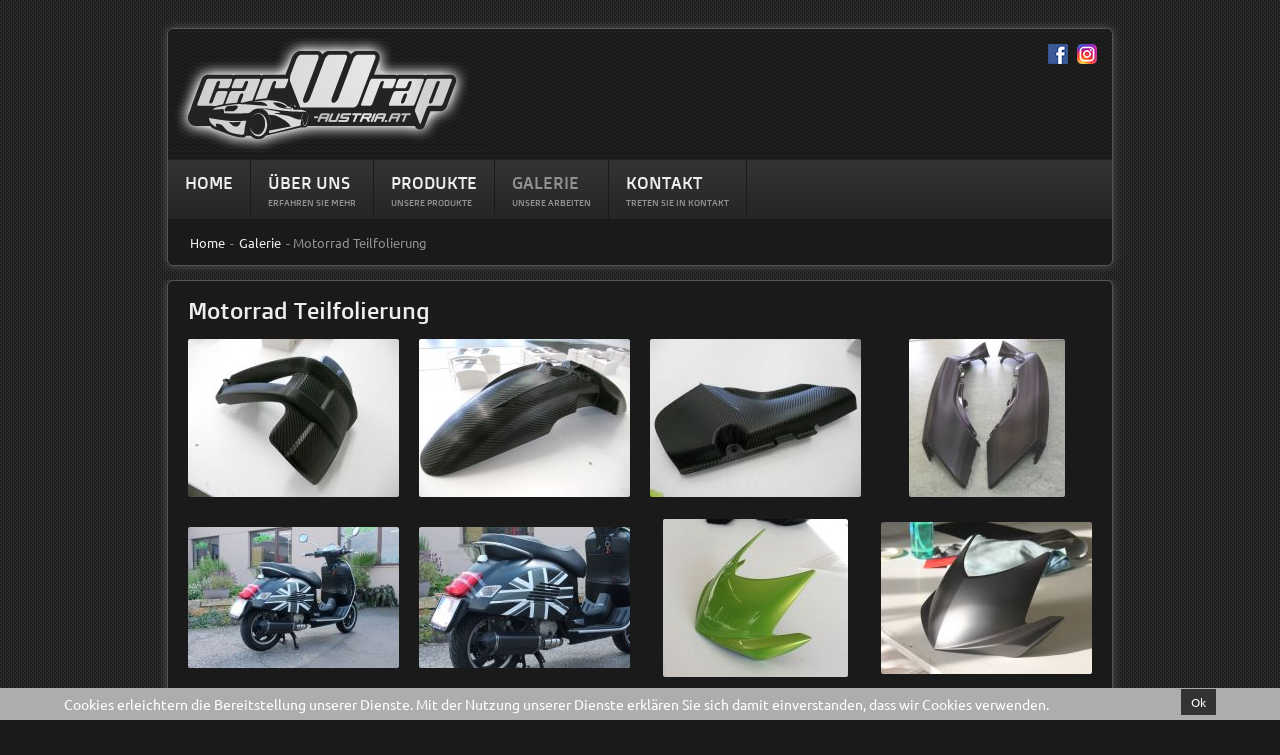

--- FILE ---
content_type: text/html; charset=utf-8
request_url: http://www.carwrap-austria.at/carwrap/index.php/galerie/motorrad-teilfolierung
body_size: 7018
content:
<!DOCTYPE html PUBLIC "-//W3C//DTD XHTML 1.0 Transitional//EN" "http://www.w3.org/TR/xhtml1/DTD/xhtml1-transitional.dtd">
<html xmlns="http://www.w3.org/1999/xhtml" xml:lang="de-DE" lang="de-DE"
>
<head>
  <base href="http://www.carwrap-austria.at/carwrap/index.php/galerie/motorrad-teilfolierung" />
  <meta http-equiv="content-type" content="text/html; charset=utf-8" />
  <meta name="keywords" content="Autofolierung, Motorradfolierung, Vollverklebung, Teilverklebung, Scheibentönung, Fahrzeugbeschriftung,Vollfolierung, Teilfolierung, carwrap, carwrapping, auto, boot, folieren, Folierung, Folieren statt lackieren, linz, oberösterreich" />
  <meta name="description" content="Vollverklebungen, Teilverklebungen, Scheibentönungen und Fahrzeugbeschriftungen in höchster Qualität." />
  <meta name="generator" content="Joomla! - Open Source Content Management" />
  <title>Motorrad Teilfolierung</title>
  <link href="/carwrap/templates/shape5_vertex/favicon.ico" rel="shortcut icon" type="image/vnd.microsoft.icon" />
  <link rel="stylesheet" href="http://www.carwrap-austria.at/carwrap/media/com_igallery/css/plain.css" type="text/css" />
  <link rel="stylesheet" href="http://www.carwrap-austria.at/carwrap/media/com_igallery/css/category.css" type="text/css" />
  <link rel="stylesheet" href="http://www.carwrap-austria.at/carwrap/media/com_igallery/css/lightbox.css" type="text/css" />
  <link rel="stylesheet" href="/carwrap/plugins/system/cookiehint/css/style.css" type="text/css" media="all"  />
  <link rel="stylesheet" href="http://www.carwrap-austria.at/carwrap/templates/shape5_vertex/css/s5_flex_menu.css" type="text/css" />
  <style type="text/css">
#redim-cookiehint{bottom: 0px; top: auto !important;}
  </style>
  <script src="/carwrap/media/system/js/mootools-core.js" type="text/javascript"></script>
  <script src="/carwrap/media/system/js/core.js" type="text/javascript"></script>
  <script src="/carwrap/media/system/js/mootools-more.js" type="text/javascript"></script>
  <script src="http://www.carwrap-austria.at/carwrap/media/com_igallery/js/category_mt13.js" type="text/javascript"></script>
  <script src="http://www.carwrap-austria.at/carwrap/templates/shape5_vertex/js/s5_flex_menu.js" type="text/javascript"></script>
  <script type="text/javascript">

//make arrays and classes for the category: Motorrad Teilfolierung (id= 141)
window.addEvent('load', function()
{
if( $chk( document.id('main_images_wrapper141') ) )
{

	var idArray141 = [2537,2538,2539,2540,2541,2542,2543,2544,2545,2546,2547,2548,2549,2550,2551,2552,2553,2554,2555,2556,2557];
		
	var jsonImagesObject141 =
	{
		"general":
		[
			{"url": "", "targetBlank": 1, "hits": 90, "alt": ""},
			{"url": "", "targetBlank": 1, "hits": 91, "alt": ""},
			{"url": "", "targetBlank": 1, "hits": 75, "alt": ""},
			{"url": "", "targetBlank": 1, "hits": 69, "alt": ""},
			{"url": "", "targetBlank": 1, "hits": 89, "alt": ""},
			{"url": "", "targetBlank": 1, "hits": 90, "alt": ""},
			{"url": "", "targetBlank": 1, "hits": 82, "alt": ""},
			{"url": "", "targetBlank": 1, "hits": 73, "alt": ""},
			{"url": "", "targetBlank": 1, "hits": 72, "alt": ""},
			{"url": "", "targetBlank": 1, "hits": 63, "alt": ""},
			{"url": "", "targetBlank": 1, "hits": 58, "alt": ""},
			{"url": "", "targetBlank": 1, "hits": 80, "alt": ""},
			{"url": "", "targetBlank": 1, "hits": 81, "alt": ""},
			{"url": "", "targetBlank": 1, "hits": 86, "alt": ""},
			{"url": "", "targetBlank": 1, "hits": 78, "alt": ""},
			{"url": "", "targetBlank": 1, "hits": 85, "alt": ""},
			{"url": "", "targetBlank": 1, "hits": 87, "alt": ""},
			{"url": "", "targetBlank": 1, "hits": 98, "alt": ""},
			{"url": "", "targetBlank": 1, "hits": 101, "alt": ""},
			{"url": "", "targetBlank": 1, "hits": 80, "alt": ""},
			{"url": "", "targetBlank": 1, "hits": 73, "alt": ""}
		],

		"thumbs":
		[
			{"filename": "2501-2600/DSCN0887-2537-211-158-80.jpg", "width": 211, "height": 158},
			{"filename": "2501-2600/DSCN0895-2538-211-158-80.jpg", "width": 211, "height": 158},
			{"filename": "2501-2600/DSCN0896-2539-211-158-80.jpg", "width": 211, "height": 158},
			{"filename": "2501-2600/DSCN1833-2540-211-158-80.jpg", "width": 156, "height": 158},
			{"filename": "2501-2600/IMG_8125-2541-211-158-80.JPG", "width": 211, "height": 141},
			{"filename": "2501-2600/IMG_8126-2542-211-158-80.JPG", "width": 211, "height": 141},
			{"filename": "2501-2600/IMG_8706-2543-211-158-80.JPG", "width": 185, "height": 158},
			{"filename": "2501-2600/IMG_8708-2544-211-158-80.JPG", "width": 211, "height": 152},
			{"filename": "2501-2600/IMG_8813-2545-211-158-80.JPG", "width": 211, "height": 141},
			{"filename": "2501-2600/IMG_8815-2546-211-158-80.JPG", "width": 211, "height": 147},
			{"filename": "2501-2600/IMG_8816-2547-211-158-80.JPG", "width": 211, "height": 141},
			{"filename": "2501-2600/IMG_8871-2548-211-158-80.JPG", "width": 211, "height": 141},
			{"filename": "2501-2600/IMG_8873-2549-211-158-80.JPG", "width": 105, "height": 158},
			{"filename": "2501-2600/IMG_8874-2550-211-158-80.JPG", "width": 211, "height": 141},
			{"filename": "2501-2600/IMG_8876-2551-211-158-80.JPG", "width": 105, "height": 158},
			{"filename": "2501-2600/IMG_8881-2552-211-158-80.JPG", "width": 211, "height": 141},
			{"filename": "2501-2600/IMG_9741-2553-211-158-80.JPG", "width": 211, "height": 141},
			{"filename": "2501-2600/IMG_9744-2554-211-158-80.JPG", "width": 211, "height": 141},
			{"filename": "2501-2600/IMG_9746-2555-211-158-80.JPG", "width": 211, "height": 141},
			{"filename": "2501-2600/IMG_9754-2556-211-158-80.JPG", "width": 211, "height": 141},
			{"filename": "2501-2600/IMG_9755-2557-211-158-80.JPG", "width": 211, "height": 141}
		]
		,

		"lbox":
		[
			{"filename": "2501-2600/DSCN0887-2537-800-600-80.jpg", "width": 800, "height": 600},
			{"filename": "2501-2600/DSCN0895-2538-800-600-80.jpg", "width": 800, "height": 600},
			{"filename": "2501-2600/DSCN0896-2539-800-600-80.jpg", "width": 800, "height": 600},
			{"filename": "2501-2600/DSCN1833-2540-800-600-80.jpg", "width": 594, "height": 600},
			{"filename": "2501-2600/IMG_8125-2541-800-600-80.JPG", "width": 800, "height": 534},
			{"filename": "2501-2600/IMG_8126-2542-800-600-80.JPG", "width": 800, "height": 534},
			{"filename": "2501-2600/IMG_8706-2543-800-600-80.JPG", "width": 702, "height": 600},
			{"filename": "2501-2600/IMG_8708-2544-800-600-80.JPG", "width": 800, "height": 575},
			{"filename": "2501-2600/IMG_8813-2545-800-600-80.JPG", "width": 800, "height": 533},
			{"filename": "2501-2600/IMG_8815-2546-800-600-80.JPG", "width": 800, "height": 559},
			{"filename": "2501-2600/IMG_8816-2547-800-600-80.JPG", "width": 800, "height": 534},
			{"filename": "2501-2600/IMG_8871-2548-800-600-80.JPG", "width": 800, "height": 534},
			{"filename": "2501-2600/IMG_8873-2549-800-600-80.JPG", "width": 400, "height": 600},
			{"filename": "2501-2600/IMG_8874-2550-800-600-80.JPG", "width": 800, "height": 534},
			{"filename": "2501-2600/IMG_8876-2551-800-600-80.JPG", "width": 400, "height": 600},
			{"filename": "2501-2600/IMG_8881-2552-800-600-80.JPG", "width": 800, "height": 534},
			{"filename": "2501-2600/IMG_9741-2553-800-600-80.JPG", "width": 800, "height": 533},
			{"filename": "2501-2600/IMG_9744-2554-800-600-80.JPG", "width": 800, "height": 533},
			{"filename": "2501-2600/IMG_9746-2555-800-600-80.JPG", "width": 800, "height": 533},
			{"filename": "2501-2600/IMG_9754-2556-800-600-80.JPG", "width": 800, "height": 533},
			{"filename": "2501-2600/IMG_9755-2557-800-600-80.JPG", "width": 800, "height": 533}
		]
	};

	var igalleryInt = new Class(igalleryClass);

	var igalleryMain141 = new igalleryInt
	({
		allowComments: 0,
		allowRating: 0,
		alRatingsContainer: 'main_alratings141',
		catid: '141',
		calledFrom: 'component',
		desContainer: 'main_des_container141',
		desPostion: 'below',
		downArrow: 'main_down_arrow141',
		downloadType: 'none',
		downloadId: 'main_download_button141',
		host: 'http://www.carwrap-austria.at/carwrap/',
		fadeDuration: 50,
		facebookContainer: 'main_facebook_share141',
		facebookShare: 0,
		facebookCommentsContainer: 'main_fbcomments141',
		facebookCommentsNumPosts: 5,
		facebookColor: 'light',
		facebookAppid: 0,
		idArray: idArray141,
		imageAssetPath: 'http://www.carwrap-austria.at/carwrap/media/com_igallery/images/',
		jCommentsMain: 'main_jcomments_wrapper141',
		jCommentsLbox: 'lbox_jcomments_wrapper141',
		joomCommentContainer: 'main_joomcomment_wrapper141',
		jsonImages: jsonImagesObject141,
		jsonImagesImageType: jsonImagesObject141.main,
		largeImage: 'main_large_image141',
		lboxDark: 'lbox_dark141',
		lboxWhite: 'lbox_white141',
		lboxScalable: 0,
		lightboxWidth: 810,
		lightboxOn: 1,
		leftArrow: 'main_left_arrow141',
		magnify: 1,
		main: 1,
		mainWrapper: 'main_images_wrapper141',
		numPics: 21,
		numberingOn: 0,
		numberingContainer: 'main_img_numbering141',
		showPlusOne: 0,
		plusOneButton: 'main_plus_one_button141',
		preload: 1,
		prefix: 'main',
		resizePath: 'http://www.carwrap-austria.at/carwrap/images/igallery/resized/',
		refreshMode: 'hash',
		reportImage: 0,
		reportContainer: 'main_report141',
		rightArrow: 'main_right_arrow141',
		scrollBoundary: 200,
		scrollSpeed: 0.07,
		showDescriptions: 0,
		showUpDown: 0,
		showLeftRight: 0,
		showLargeImage: 0,
		showThumbs: 1,
		showSlideshowControls: 0,
		showTags: 0,
		slideshowAutostart: 0,
		slideshowPause: 3000,
		slideshowForward: 'slideshow_forward141',
		slideshowPlay: 'slideshow_play141',
		slideshowRewind: 'slideshow_rewind141',
		tagsContainer: 'main_tags_container141',
		thumbContainer: 'main_thumb_container141',
		thumbPostion: 'below',
		thumbTable: 'main_thumb_table141',
		uniqueid: '141',
		style: 'plain',
		upArrow: 'main_up_arrow141'
	});
	
	var igalleryLbox141 = new igalleryInt
	({
		allowComments: 0,
		allowRating: 0,
		alRatingsContainer: 'lbox_alratings141',
		catid: '141',
		calledFrom: 'component',
		closeImage: 'closeImage141',
		desContainer: 'lbox_des_container141',
		desPostion: 'below',
		downArrow: 'lbox_down_arrow141',
		downloadId: 'lbox_download_button141',
		downloadType: 'none',
		host: 'http://www.carwrap-austria.at/carwrap/',
		fadeDuration: 50,
		facebookShare: 0,
		facebookContainer: 'lbox_facebook_share141',
		facebookCommentsContainer: 'lbox_fbcomments141',
		facebookCommentsNumPosts: 5,
		facebookAppid: 0,
		facebookColor: 'light',
		idArray: idArray141,
		imageAssetPath: 'http://www.carwrap-austria.at/carwrap/media/com_igallery/images/',
		jsonImages: jsonImagesObject141,
		jsonImagesImageType: jsonImagesObject141.lbox,
		joomCommentContainer: 'lbox_joomcomment_wrapper141',
		largeImage: 'lbox_large_image141',
		lboxDark: 'lbox_dark141',
		lboxWhite: 'lbox_white141',
		lboxScalable: 0,
		lightboxWidth: 810,
		leftArrow: 'lbox_left_arrow141',
		lightboxOn: 1,
		mainWrapper: 'lbox_white141',
		magnify: 1,
		main: 0,
		numPics: 21,
		numberingOn: 1,
		numberingContainer: 'lbox_img_numbering141',
		showPlusOne: 0,
		plusOneButton: 'lbox_plus_one_button141',
		preload: 1,
		prefix: 'lbox',
		resizePath: 'http://www.carwrap-austria.at/carwrap/images/igallery/resized/',
		reportImage: 0,
		reportContainer: 'lbox_report141',
		rightArrow: 'lbox_right_arrow141',
		refreshMode: 'javascript',
		scrollBoundary: 200,
		scrollSpeed: 0.07,
		showDescriptions: 1,
		showUpDown: 0,
		showLeftRight: 0,
		showLargeImage: 1,
		showThumbs: 0,
		showTags: 0,
		showSlideshowControls: 1,
		slideshowAutostart: 0,
		slideshowForward: 'lbox_slideshow_forward141',
		slideshowPlay: 'lbox_slideshow_play141',
		slideshowRewind: 'lbox_slideshow_rewind141',
		slideshowPause: 3000,
		style: 'plain',
		tagsContainer: 'lbox_tags_container141',
		thumbContainer: 'lbox_thumb_container141',
		thumbPostion: 'below',
		thumbTable: 'lbox_thumb_table141',
		uniqueid: '141',
		upArrow: 'lbox_up_arrow141'
	});

	igalleryMain141.lboxGalleryObject = igalleryLbox141;
	igalleryLbox141.mainGalleryObject = igalleryMain141;
	
}
});


  </script>

<script type="text/javascript">
var s5_multibox_path = "templates/shape5_vertex/js/multibox/";
</script>

<meta http-equiv="Content-Type" content="text/html;" />
<meta http-equiv="Content-Style-Type" content="text/css" />


	<script type="text/javascript">
				        window.addEvent('domready', function() {
		            var myMenu = new MenuMatic({
                effect:"slide & fade",
                duration:1000,
                physics: Fx.Transitions.Pow.easeOut,
                hideDelay:500,
                orientation:"horizontal",
                tweakInitial:{x:0, y:0},
                                     	            direction:{    x: 'right',    y: 'down' },
				                opacity:100            });
        });		
				
    </script>    
<link rel="stylesheet" href="http://www.carwrap-austria.at/carwrap/templates/system/css/system.css" type="text/css" />
<link rel="stylesheet" href="http://www.carwrap-austria.at/carwrap/templates/system/css/general.css" type="text/css" />

<link href="http://www.carwrap-austria.at/carwrap/templates/shape5_vertex/css/template_default.css" rel="stylesheet" type="text/css" />
<link href="http://www.carwrap-austria.at/carwrap/templates/shape5_vertex/css/template.css" rel="stylesheet" type="text/css" />


<link href="http://www.carwrap-austria.at/carwrap/templates/shape5_vertex/css/com_content.css" rel="stylesheet" type="text/css" />

<link href="http://www.carwrap-austria.at/carwrap/templates/shape5_vertex/css/editor.css" rel="stylesheet" type="text/css" />

<link href="http://www.carwrap-austria.at/carwrap/templates/shape5_vertex/css/thirdparty.css" rel="stylesheet" type="text/css" />










<link href="http://www.carwrap-austria.at/carwrap/templates/shape5_vertex/favicon.ico" rel="shortcut icon" type="image/x-icon" />






<link href="http://www.carwrap-austria.at/carwrap/templates/shape5_vertex/css/fonts.css" rel="stylesheet" type="text/css"  />


<style type="text/css"> 
body {
	font-family: 'Ubuntu',Helvetica,Arial,Sans-Serif;
/*background:#1a1a1a; */		
	
} 

#s5_search input, #s5_menu_wrap, .s5_mod_h3, #subMenusContainer, h2, h6, h3.cat_child_h3, h4, a.cat_child_a, h3.s5_fourdivs_title {
font-family: Doppio One;
}

#s5_menu_wrap, .s5_mod_h3 {
text-transform:uppercase;
}



#s5_header_area_inner2, .module_round_box, .module_round_box-dark, #s5_component_wrap, #s5_footer_area_inner2 {
-webkit-box-shadow: 0 0px 8px #555555;
-moz-box-shadow: 0 0px 8px #555555;
box-shadow: 0 0px 8px #555555; 
}

a, .module_round_box .s5_h3_first, .module_round_box-none .s5_h3_first, .module_round_box ul.menu .current a, h2, h6,  #s5_md_outer_wrap h3, h3.s5_fourdivs_title {
color:#eeeeee;
}





#subMenusContainer div.s5_sub_wrap ul, #subMenusContainer div.s5_sub_wrap_rtl ul, #subMenusContainer div.s5_sub_wrap_lower ul, #subMenusContainer div.s5_sub_wrap_lower_rtl ul {
border-bottom:solid 3px #eeeeee;
}



/* k2 stuff */
div.itemHeader h2.itemTitle, div.catItemHeader h3.catItemTitle, h3.userItemTitle a, #comments-form p, #comments-report-form p, #comments-form span, #comments-form .counter, #comments .comment-author, #comments .author-homepage,
#comments-form p, #comments-form #comments-form-buttons, #comments-form #comments-form-error, #comments-form #comments-form-captcha-holder {font-family: 'Ubuntu','Arimo',Helvetica,Arial,Sans-Serif ;} 
	
.s5_wrap{width:960px;}	
</style>
<script type="text/javascript" src="http://www.carwrap-austria.at/carwrap/plugins/system/mooimageck/mooimageck/mooPuffy_CK.js"></script>
<script type="text/javascript">
window.addEvent('domready', function() {new Moopuffy_ck($$('.moopuffy'),{mooDuree:500,ratio:1.3});});
</script>
<script type="text/javascript" src="http://www.carwrap-austria.at/carwrap/plugins/system/mooimageck/mooimageck/mooOpacite_CK.js"></script>
<script type="text/javascript">
window.addEvent('domready', function() {new mooOpacite_ck($$('.mooopacite'),{mooDuree1:100,mooDuree2:300,opacite:0.5});});
</script>
<script type="text/javascript" src="http://www.carwrap-austria.at/carwrap/plugins/system/mooimageck/mooimageck/mooShake_CK.js"></script>
<script type="text/javascript">
window.addEvent('domready', function() {new MooShake_ck($$('.mooshake'),{mooDuree:100});});
</script>
<script type="text/javascript" src="http://www.carwrap-austria.at/carwrap/plugins/system/mooimageck/mooimageck/reflection.js"></script>


<meta name="google-site-verification" content="" />

<script type="text/javascript">
 var _gaq = _gaq || [];
 _gaq.push(['_setAccount', 'UA-33901538-1']);
_gaq.push(['_trackPageview']);
					
 (function() {
  var ga = document.createElement('script'); ga.type = 'text/javascript'; ga.async = true;
  ga.src = ('https:' == document.location.protocol ? 'https://ssl' : 'http://www') + '.google-analytics.com/ga.js';
  var s = document.getElementsByTagName('script')[0]; s.parentNode.insertBefore(ga, s);
 })();
</script>

</head>

<body id="s5_body">

<!-- Mobile version -->	
<!-- End mobile version -->	

<!-- PC version -->	

<div id="s5_scrolltotop"></div>

<!-- Top Vertex Calls -->
<!-- Fixed Tabs -->	
	<script type="text/javascript">//<![CDATA[
	document.write('<style type="text/css">.s5_lr_tab_inner{-webkit-transform: rotate(270deg);-moz-transform: rotate(270deg);-o-transform: rotate(270deg);}</style>');
	//]]></script>



<!-- Drop Down -->	


	<!-- Header -->			
		<div id="s5_header_area1">		
		<div id="s5_header_area2">	
		<div id="s5_header_area_inner" class="s5_wrap">		
		<div id="s5_header_area_inner2">	
			<div id="s5_header_wrap">
			
									<div id="s5_logo" style="height:130px;width:400px" onclick="window.document.location.href='http://www.carwrap-austria.at/carwrap/'"></div>
								
									<div id="s5_banner" style="padding-left:410px">
						

<div class="custom"  >
	<p><a href="https://www.facebook.com/Car-Wrap-Austria-353052331406093/" target="_blank"><img src="/carwrap/templates/shape5_vertex/images/facebook.png" border="0" width="20" height="20" /></a>   <a href="https://www.instagram.com/carwrap_austria/?hl=de" target="_blank"><img src="/carwrap/templates/shape5_vertex/images/instagram.png" border="0" width="20" height="20" /></a></p></div>

					</div>
								
				
				
				<div style="clear:both; height:0px"></div>			
			</div>
			
							<div id="s5_menu_wrap">
					<ul id='s5_nav' class='menu'><li ><span class='s5_level1_span1'><span class='s5_level1_span2'><a href="http://www.carwrap-austria.at/carwrap/">Home</a></span></span></li><li ><span class='s5_level1_span1'><span class='s5_level1_span2'><a href="/carwrap/index.php/ueber-uns">Über Uns</a><span onclick='window.document.location.href="/carwrap/index.php/ueber-uns"' class='S5_parent_subtext'>Erfahren sie mehr </span></span></span></li><li ><span class='s5_level1_span1'><span class='s5_level1_span2'><a href="/carwrap/index.php/produkte">Produkte</a><span onclick='window.document.location.href="/carwrap/index.php/produkte"' class='S5_parent_subtext'>Unsere Produkte</span></span></span></li><li class='active'><span class='s5_level1_span1'><span class='s5_level1_span2'><a href="/carwrap/index.php/galerie">Galerie</a><span onclick='window.document.location.href="/carwrap/index.php/galerie"' class='S5_parent_subtext'>Unsere Arbeiten</span></span></span></li><li ><span class='s5_level1_span1'><span class='s5_level1_span2'><a href="/carwrap/index.php/kontakt">Kontakt</a><span onclick='window.document.location.href="/carwrap/index.php/kontakt"' class='S5_parent_subtext'>Treten Sie in Kontakt</span></span></span></li></ul>										<div style="clear:both; height:0px"></div>
				</div>
						
							<div id="s5_breadcrumb_fonts_wrap">
											<div id="s5_breadcrumb_wrap">
									<div class="moduletable">
			
<div class="breadcrumbs">
<a href="/carwrap/" class="pathway">Home</a>   - <a href="/carwrap/index.php/galerie" class="pathway">Galerie</a>   - <span>Motorrad Teilfolierung</span></div>
		</div>
	
						</div>
										
											<div id="s5_social_wrap1">
							<div id="s5_social_wrap_inner">
							
																	<div id="s5_facebook" onclick="window.open('javascript:;')"></div>
									
																	<div id="s5_google" onclick="window.open('javascript:;')"></div>
									
																	<div id="s5_twitter" onclick="window.open('javascript:;')"></div>
																									<div id="s5_linked_in" onclick="window.open('javascript:;')"></div>
																									<div id="s5_rss" onclick="window.open('javascript:;')"></div>
									
								
									
									<div id="s5_loginreg">	
											<div id="s5_logregtm">
											
																									<a href="/carwrap/index.php/anmelden" id="s5_login">
														Login													</a>
																							
																									<a href="/carwrap/index.php/anmelden?view=registration" id="s5_register">
														Register													</a>
												
											</div>
									
									</div>
																
															
							</div>
						</div>
									
				<div style="clear:both;height:0px"></div>
				</div>
			
						
		</div>
		</div>
		</div>
		</div>
	<!-- End Header -->	
	
		
	
	<!-- Top Row1 -->	
			<!-- End Top Row1 -->	
		
		
		
	<!-- Top Row2 -->	
			<!-- End Top Row2 -->
	
	
	
	<!-- Top Row3 -->	
			<!-- End Top Row3 -->	
		
		
		
	<!-- Center area -->	
				<div id="s5_center_area1">
		<div id="s5_center_area2">
		<div id="s5_center_area_inner" class="s5_wrap">
		
		<!-- Above Columns Wrap -->	
					<!-- End Above Columns Wrap -->			
				
			<!-- Columns wrap, contains left, right and center columns -->	
			<div id="s5_columns_wrap">
			<div id="s5_columns_wrap_inner">
				
				<div id="s5_center_column_wrap">
				<div id="s5_center_column_wrap_inner" style="margin-left:0px; margin-right:0px;">
					
										
											
						<div id="s5_component_wrap">
						<div id="s5_component_wrap_inner">
						
																
														
								
<div id="system-message-container">
</div>

<h2>
	Motorrad Teilfolierung</h2>
<div id="main_images_wrapper141" class="main_images_wrapper" style="width: 934px; float: left" >
<div id="main_thumbs_arrow_wrapper141" class="main_thumbs_arrow_wrapper">


	<div id="main_thumb_container141" class="main_thumb_container" style="width: 934px; overflow: hidden;">

		<table id="main_thumb_table141" class="main_thumb_table" cellpadding="0" cellspacing="0" >
        			<tr>
                    				<td align="center" class="active_thumb">
        					<div id="main-141-1" class="thumbs_div" style="width: 225px; height:172px;" >
        						<a href="#">
        							<img src="http://www.carwrap-austria.at/carwrap/images/igallery/resized/2501-2600/DSCN0887-2537-211-158-80.jpg" class="s5_lazyload mooopacite" title="" alt="" width="211" height="158" />
        						
                                </a>
        					</div>
        					<span class="main_thumb_text"></span>
        					
        				</td>
            		        				<td align="center" class="inactive_thumb">
        					<div id="main-141-2" class="thumbs_div" style="width: 225px; height:172px;" >
        						<a href="#">
        							<img src="http://www.carwrap-austria.at/carwrap/images/igallery/resized/2501-2600/DSCN0895-2538-211-158-80.jpg" class="s5_lazyload mooopacite" title="" alt="" width="211" height="158" />
        						
                                </a>
        					</div>
        					<span class="main_thumb_text"></span>
        					
        				</td>
            		        				<td align="center" class="inactive_thumb">
        					<div id="main-141-3" class="thumbs_div" style="width: 225px; height:172px;" >
        						<a href="#">
        							<img src="http://www.carwrap-austria.at/carwrap/images/igallery/resized/2501-2600/DSCN0896-2539-211-158-80.jpg" class="s5_lazyload mooopacite" title="" alt="" width="211" height="158" />
        						
                                </a>
        					</div>
        					<span class="main_thumb_text"></span>
        					
        				</td>
            		        				<td align="center" class="inactive_thumb">
        					<div id="main-141-4" class="thumbs_div" style="width: 170px; height:172px;" >
        						<a href="#">
        							<img src="http://www.carwrap-austria.at/carwrap/images/igallery/resized/2501-2600/DSCN1833-2540-211-158-80.jpg" class="s5_lazyload mooopacite" title="" alt="" width="156" height="158" />
        						
                                </a>
        					</div>
        					<span class="main_thumb_text"></span>
        					
        				</td>
            		               </tr>

           			<tr>
                    				<td align="center" class="active_thumb">
        					<div id="main-141-5" class="thumbs_div" style="width: 225px; height:155px;" >
        						<a href="#">
        							<img src="http://www.carwrap-austria.at/carwrap/images/igallery/resized/2501-2600/IMG_8125-2541-211-158-80.JPG" class="s5_lazyload mooopacite" title="" alt="" width="211" height="141" />
        						
                                </a>
        					</div>
        					<span class="main_thumb_text"></span>
        					
        				</td>
            		        				<td align="center" class="inactive_thumb">
        					<div id="main-141-6" class="thumbs_div" style="width: 225px; height:155px;" >
        						<a href="#">
        							<img src="http://www.carwrap-austria.at/carwrap/images/igallery/resized/2501-2600/IMG_8126-2542-211-158-80.JPG" class="s5_lazyload mooopacite" title="" alt="" width="211" height="141" />
        						
                                </a>
        					</div>
        					<span class="main_thumb_text"></span>
        					
        				</td>
            		        				<td align="center" class="inactive_thumb">
        					<div id="main-141-7" class="thumbs_div" style="width: 199px; height:172px;" >
        						<a href="#">
        							<img src="http://www.carwrap-austria.at/carwrap/images/igallery/resized/2501-2600/IMG_8706-2543-211-158-80.JPG" class="s5_lazyload mooopacite" title="" alt="" width="185" height="158" />
        						
                                </a>
        					</div>
        					<span class="main_thumb_text"></span>
        					
        				</td>
            		        				<td align="center" class="inactive_thumb">
        					<div id="main-141-8" class="thumbs_div" style="width: 225px; height:166px;" >
        						<a href="#">
        							<img src="http://www.carwrap-austria.at/carwrap/images/igallery/resized/2501-2600/IMG_8708-2544-211-158-80.JPG" class="s5_lazyload mooopacite" title="" alt="" width="211" height="152" />
        						
                                </a>
        					</div>
        					<span class="main_thumb_text"></span>
        					
        				</td>
            		               </tr>

           			<tr>
                    				<td align="center" class="active_thumb">
        					<div id="main-141-9" class="thumbs_div" style="width: 225px; height:155px;" >
        						<a href="#">
        							<img src="http://www.carwrap-austria.at/carwrap/images/igallery/resized/2501-2600/IMG_8813-2545-211-158-80.JPG" class="s5_lazyload mooopacite" title="" alt="" width="211" height="141" />
        						
                                </a>
        					</div>
        					<span class="main_thumb_text"></span>
        					
        				</td>
            		        				<td align="center" class="inactive_thumb">
        					<div id="main-141-10" class="thumbs_div" style="width: 225px; height:161px;" >
        						<a href="#">
        							<img src="http://www.carwrap-austria.at/carwrap/images/igallery/resized/2501-2600/IMG_8815-2546-211-158-80.JPG" class="s5_lazyload mooopacite" title="" alt="" width="211" height="147" />
        						
                                </a>
        					</div>
        					<span class="main_thumb_text"></span>
        					
        				</td>
            		        				<td align="center" class="inactive_thumb">
        					<div id="main-141-11" class="thumbs_div" style="width: 225px; height:155px;" >
        						<a href="#">
        							<img src="http://www.carwrap-austria.at/carwrap/images/igallery/resized/2501-2600/IMG_8816-2547-211-158-80.JPG" class="s5_lazyload mooopacite" title="" alt="" width="211" height="141" />
        						
                                </a>
        					</div>
        					<span class="main_thumb_text"></span>
        					
        				</td>
            		        				<td align="center" class="inactive_thumb">
        					<div id="main-141-12" class="thumbs_div" style="width: 225px; height:155px;" >
        						<a href="#">
        							<img src="http://www.carwrap-austria.at/carwrap/images/igallery/resized/2501-2600/IMG_8871-2548-211-158-80.JPG" class="s5_lazyload mooopacite" title="" alt="" width="211" height="141" />
        						
                                </a>
        					</div>
        					<span class="main_thumb_text"></span>
        					
        				</td>
            		               </tr>

           			<tr>
                    				<td align="center" class="active_thumb">
        					<div id="main-141-13" class="thumbs_div" style="width: 119px; height:172px;" >
        						<a href="#">
        							<img src="http://www.carwrap-austria.at/carwrap/images/igallery/resized/2501-2600/IMG_8873-2549-211-158-80.JPG" class="s5_lazyload mooopacite" title="" alt="" width="105" height="158" />
        						
                                </a>
        					</div>
        					<span class="main_thumb_text"></span>
        					
        				</td>
            		        				<td align="center" class="inactive_thumb">
        					<div id="main-141-14" class="thumbs_div" style="width: 225px; height:155px;" >
        						<a href="#">
        							<img src="http://www.carwrap-austria.at/carwrap/images/igallery/resized/2501-2600/IMG_8874-2550-211-158-80.JPG" class="s5_lazyload mooopacite" title="" alt="" width="211" height="141" />
        						
                                </a>
        					</div>
        					<span class="main_thumb_text"></span>
        					
        				</td>
            		        				<td align="center" class="inactive_thumb">
        					<div id="main-141-15" class="thumbs_div" style="width: 119px; height:172px;" >
        						<a href="#">
        							<img src="http://www.carwrap-austria.at/carwrap/images/igallery/resized/2501-2600/IMG_8876-2551-211-158-80.JPG" class="s5_lazyload mooopacite" title="" alt="" width="105" height="158" />
        						
                                </a>
        					</div>
        					<span class="main_thumb_text"></span>
        					
        				</td>
            		        				<td align="center" class="inactive_thumb">
        					<div id="main-141-16" class="thumbs_div" style="width: 225px; height:155px;" >
        						<a href="#">
        							<img src="http://www.carwrap-austria.at/carwrap/images/igallery/resized/2501-2600/IMG_8881-2552-211-158-80.JPG" class="s5_lazyload mooopacite" title="" alt="" width="211" height="141" />
        						
                                </a>
        					</div>
        					<span class="main_thumb_text"></span>
        					
        				</td>
            		               </tr>

           			<tr>
                    				<td align="center" class="active_thumb">
        					<div id="main-141-17" class="thumbs_div" style="width: 225px; height:155px;" >
        						<a href="#">
        							<img src="http://www.carwrap-austria.at/carwrap/images/igallery/resized/2501-2600/IMG_9741-2553-211-158-80.JPG" class="s5_lazyload mooopacite" title="" alt="" width="211" height="141" />
        						
                                </a>
        					</div>
        					<span class="main_thumb_text"></span>
        					
        				</td>
            		        				<td align="center" class="inactive_thumb">
        					<div id="main-141-18" class="thumbs_div" style="width: 225px; height:155px;" >
        						<a href="#">
        							<img src="http://www.carwrap-austria.at/carwrap/images/igallery/resized/2501-2600/IMG_9744-2554-211-158-80.JPG" class="s5_lazyload mooopacite" title="" alt="" width="211" height="141" />
        						
                                </a>
        					</div>
        					<span class="main_thumb_text"></span>
        					
        				</td>
            		        				<td align="center" class="inactive_thumb">
        					<div id="main-141-19" class="thumbs_div" style="width: 225px; height:155px;" >
        						<a href="#">
        							<img src="http://www.carwrap-austria.at/carwrap/images/igallery/resized/2501-2600/IMG_9746-2555-211-158-80.JPG" class="s5_lazyload mooopacite" title="" alt="" width="211" height="141" />
        						
                                </a>
        					</div>
        					<span class="main_thumb_text"></span>
        					
        				</td>
            		        				<td align="center" class="inactive_thumb">
        					<div id="main-141-20" class="thumbs_div" style="width: 225px; height:155px;" >
        						<a href="#">
        							<img src="http://www.carwrap-austria.at/carwrap/images/igallery/resized/2501-2600/IMG_9754-2556-211-158-80.JPG" class="s5_lazyload mooopacite" title="" alt="" width="211" height="141" />
        						
                                </a>
        					</div>
        					<span class="main_thumb_text"></span>
        					
        				</td>
            		               </tr>

           			<tr>
                    				<td align="center" class="active_thumb">
        					<div id="main-141-21" class="thumbs_div" style="width: 225px; height:155px;" >
        						<a href="#">
        							<img src="http://www.carwrap-austria.at/carwrap/images/igallery/resized/2501-2600/IMG_9755-2557-211-158-80.JPG" class="s5_lazyload mooopacite" title="" alt="" width="211" height="141" />
        						
                                </a>
        					</div>
        					<span class="main_thumb_text"></span>
        					
        				</td>
            		        				<td>&nbsp;
        				    
        				</td>
            		        				<td>&nbsp;
        				    
        				</td>
            		        				<td>&nbsp;
        				    
        				</td>
            		               </tr>

           		</table>

	</div>

    </div></div>


<div id="lbox_dark141" class="lbox_dark" style="display: none;" ></div>

<div id="lbox_white141" class="lbox_white" style="width:810px; display: none;" >

			<div id="lbox_img_numbering141" class="lbox_img_numbering">
				<span id="lbox_image_number141"></span>&#47;21			</div>
			    
    
    
    <img src="http://www.carwrap-austria.at/carwrap/media/com_igallery/images/close.gif" id="closeImage141" class="closeImage" alt="close" />
    		<div id="lbox_image_slideshow_wrapper141" class="lbox_image_slideshow_wrapper">
		
				<div id="lbox_large_image141" class="lbox_large_image" style="width: 800px; height: 600px;" >
		</div>
		
				
		<div class="igallery_clear"></div>
					
			<div id="lbox_slideshow_buttons141" class="lbox_slideshow_buttons" >
				<img src="http://www.carwrap-austria.at/carwrap/media/com_igallery/images/rewind.jpg" id="lbox_slideshow_rewind141"  class="rewindImage" alt="" />
				<img src="http://www.carwrap-austria.at/carwrap/media/com_igallery/images/play.jpg" id="lbox_slideshow_play141" class="playImage" alt="" />
				<img src="http://www.carwrap-austria.at/carwrap/media/com_igallery/images/forward.jpg" id="lbox_slideshow_forward141" class="forwardImage" alt="" />
			</div>
				
		</div>
		
	<div id="lbox_des_container141" class="lbox_des_container" style="overflow: auto; width: 810px; height: 30px;">

    		<div  class="des_div"></div>
			<div style="display: none" class="des_div"></div>
			<div style="display: none" class="des_div"></div>
			<div style="display: none" class="des_div"></div>
			<div style="display: none" class="des_div"></div>
			<div style="display: none" class="des_div"></div>
			<div style="display: none" class="des_div"></div>
			<div style="display: none" class="des_div"></div>
			<div style="display: none" class="des_div"></div>
			<div style="display: none" class="des_div"></div>
			<div style="display: none" class="des_div"></div>
			<div style="display: none" class="des_div"></div>
			<div style="display: none" class="des_div"></div>
			<div style="display: none" class="des_div"></div>
			<div style="display: none" class="des_div"></div>
			<div style="display: none" class="des_div"></div>
			<div style="display: none" class="des_div"></div>
			<div style="display: none" class="des_div"></div>
			<div style="display: none" class="des_div"></div>
			<div style="display: none" class="des_div"></div>
			<div style="display: none" class="des_div"></div>
		
	</div>

</div><div class="igallery_clear"></div>



								<div style="clear:both;height:0px"></div>
								
														
														
						</div>
						</div>
						
										
										
				</div>
				</div>
				<!-- Left column -->	
								<!-- End Left column -->	
				<!-- Right column -->	
								<!-- End Right column -->	
			</div>
			</div>
			<!-- End columns wrap -->	
			
		<!-- Below Columns Wrap -->	
					<!-- End Below Columns Wrap -->				
			
			
		</div>
		</div>
		</div>
			<!-- End Center area -->	
	
	
	<!-- Bottom Row1 -->	
			<!-- End Bottom Row1 -->	
		
		
	<!-- Bottom Row2 -->	
			<!-- End Bottom Row2 -->
	
	
	
	<!-- Bottom Row3 -->	
			<!-- End Bottom Row3 -->
	
	
	<!-- Footer Area -->
		<div id="s5_footer_area1">
		<div id="s5_footer_area2">
		<div id="s5_footer_area_inner" class="s5_wrap">
		<div id="s5_footer_area_inner2">
		
							<div id="s5_footer">
					<span class="footerc">
Copyright &copy; 2026.  CARWRAP-AUSTRIA.

</span>
				</div>
						
							<div id="s5_bottom_menu_wrap">
							<div class="moduletable">
			
<ul class="menu">
<li class="item-123"><a href="/carwrap/index.php/anmelden" >Anmelden</a></li><li class="item-122"><a href="/carwrap/index.php/impressum" >Impressum</a></li><li class="item-154"><a href="/carwrap/index.php/datenschutz" >Datenschutz</a></li></ul>
		</div>
	
				</div>	
						<div style="clear:both; height:0px"></div>
			
		</div>
		</div>
		</div>
		</div>
	<!-- End Footer Area -->
	
	<!-- Bottom Vertex Calls -->
	<div class="s5_wrap">
	<!-- Page scroll, tooltips, multibox, and ie6 warning -->	
	<script type="text/javascript">
function s5_scrollit() { new SmoothScroll({ duration: 800 }); }
function s5_scrollitload() {s5_scrollit();}
window.setTimeout(s5_scrollitload,400);
</script>
<a href="#s5_scrolltotop" class="s5_scrolltotop"></a>
		
		
		<script type="text/javascript" language="javascript" src="http://www.carwrap-austria.at/carwrap/templates/shape5_vertex/js/lazy_load.js"></script>
				
				
			
<!-- Additional scripts to load just before closing body tag -->
		</div>
	
	
	
<!-- End pc version -->	


<div id="redim-cookiehint">
	<div class="cookiecontent">
		Cookies erleichtern die Bereitstellung unserer Dienste. Mit der Nutzung unserer Dienste erklären Sie sich damit einverstanden, dass wir Cookies verwenden.	</div>
	<div class="cookiebuttons">
			<a id="cookiehintsubmit" class="btn">Ok</a>
		

	</div>
	<div class="clr"></div>
</div>	

<script type="text/javascript">
function cookiehintfadeOut(el){
  el.style.opacity = 1;

  (function fade() {
    if ((el.style.opacity -= .1) < 0) {
      el.style.display = "none";
    } else {
      requestAnimationFrame(fade);
    }
  })();
}  
	
window.addEventListener('load',	
	function () {
		document.getElementById('cookiehintsubmit').addEventListener('click', function () {
			document.cookie = 'reDimCookieHint=1; expires=Wed, 20 Jan 2027 23:59:59 GMT;57';
			cookiehintfadeOut(document.getElementById('redim-cookiehint'));
			//jQuery('#redim-cookiehint').fadeOut();
		},false);
			}
);
</script>	

</body>
</html>

--- FILE ---
content_type: text/css
request_url: http://www.carwrap-austria.at/carwrap/media/com_igallery/css/plain.css
body_size: 145
content:
/*make the first thumb as far left as possible, as we have no borders*/
table.main_thumb_table td:first-child div.thumbs_div img{
padding-left: 0px;
}

table.lbox_thumb_table td:first-child div.thumbs_div img{
padding-left: 0px;
}

--- FILE ---
content_type: text/css
request_url: http://www.carwrap-austria.at/carwrap/media/com_igallery/css/category.css
body_size: 2022
content:
/* GENERAL */
div.igallery_clear{
    clear: both;
    }

/* SEARCH BIT */
	div.igallery_search{
	width: 100%;
	}
	
	div.igallery_search form{
	float: right;
	}
	
/* CATEGORY DESCRIPTION BIT */

	/*this div holds the category description (that can be set to top or bottom position)*/
	div.category_description{
	float: left;
	width: 100%;
	margin: 10px 0px;
	}


/* CATEGORY CHILDREN PART */

    /*wraps all the category menu image divs*/
    div.cat_child_wrapper{
	float: left;
	width: 924px;
	margin-top: 4px;
    }
    
    /*each holds a category menu image */
    div.cat_child{
    float: left;
    padding: 0px 20px 20px 0px;
    }
    
	    div.cat_child img {

    margin: 0px;
	border: 0px solid #262626;
border-radius: 2px 2px 2px  2px;;
	-moz-border-radius:2px 2px 2px  2px;
	-webkit-border-radius:  2px 2px 2px  2px;
	

	
    }
	
		div.cat_child img:hover {
	margin: 0px;
	border: 0px solid #4a4a4a;
border-radius: 2px 2px 2px  2px;;
	-moz-border-radius:2px 2px 2px  2px;
	-webkit-border-radius:  2px 2px 2px  2px;

}
	
    /*all the headings in the category view are h3s. If your templates h3 is not what
    you want, you can style the gallery h3s here*/
    h3.cat_child_h3{
	padding-top: 10px;
	padding-bottom: 10px;
	font-size:0.9em;
	padding-left: 0px;
	padding: 4px 8px 4px 8px;
	margin-bottom: 3px;
	background-color: #2a2a2a;
	background: -moz-linear-gradient(
		top,
		#2a2a2a 0%,
		#242424);
	background: -webkit-gradient(
		linear, left top, left bottom, 
		from(#2a2a2a),
		to(#242424));
	background: -ms-linear-gradient(top, #2a2a2a 0%,#242424 100%); /* IE10+ */
	background: linear-gradient(top, #2a2a2a 0%,#242424 100%); /* W3C */
	border-radius: 2px 2px 2px 2px;
	-moz-border-radius: 2px 2px 2px 2px;
	-webkit-border-radius: 2px 2px 2px 2px;
	padding: 4px 8px 4px 8px;
	
	filter: progid:DXImageTransform.Microsoft.gradient( startColorstr='#2a2a2a', endColorstr='#242424',GradientType=0 ); /* IE6-8 */
	color: #eee;
    }
	
    
    /* inside the h3's are a link (<a> tag) If your templates links are not what you want,
    you can style the category view links here*/
    a.cat_child_a{
	
	font-weight: normal;
	color: #eeeeee;
	
 }


/*MAIN IMAGES WRAPPER */

	/*this wraps all the main images html (not the lightbox html)
	its alignment is set inline, as there is a left/center/right option in the backend*/
	div.main_images_wrapper{
	}


/* MAIN GALLERY THUMBS BIT */

    div.main_thumbs_arrow_wrapper{
	float: left;
	}
	
	/*this div holds the up arrow*/
	div.main_up_arrow{
	float: left;
	}

	/*the up arrow*/
	div.main_up_arrow img{
	cursor: pointer;
	display: block;
	margin-left: auto;
	margin-right: auto;
	margin-top: 4px;
	margin-bottom: 4px;
	}

	/*this div holds the main thumb table. It has overflow hidden/auto inline.
	The main thumb table scrolls inside it*/
	div.main_thumb_container{
	float: left;
	position: relative;
	direction: ltr;
	}

	/*this table holds all the thumbs.*/
	table.main_thumb_table{
	float: left;
	
	}

	/*these table cells hold one thumb div each.*/
	table.main_thumb_table td{
	}

	/*the thumbnail that is active will have wrapper td with a class of active*/
	table.main_thumb_table .active_thumb{
	
	}

	/*the rest of the thumb tds will have this class*/
	table.main_thumb_table .inactive_thumb{
	
	}

	/*these divs hold one thumbnail each.*/
	table.main_thumb_table td div.thumbs_div{
	text-align: left;
	}

	/*stop firefox putting a dotted border around the thumb, which gives it an overflow */
	table.main_thumb_table td div.thumbs_div a{
	outline: none;
	}
	
	/*stop J17 defualt template from giving thumbs a blue background on hover */
	div.thumbs_div a:hover, div.thumbs_div a:active, div.thumbs_div a:focus{
	background-color: transparent !important;
	}

	/*the thumbnail image*/
	table.main_thumb_table td div.thumbs_div img {
	margin: 0px;
	border: 0px solid #444444;
border-radius: 2px;
	-moz-border-radius: 2px;
	-webkit-border-radius: 2px;

}

	table.main_thumb_table td div.thumbs_div img:hover {
	margin: 0px;
	border: 0px solid #4a4a4a;
border-radius: 2px;
	-moz-border-radius: 2px;
	-webkit-border-radius: 2px;
	
}


	/*this holds the left/right arrows */
	div.main_left_right_arrows_div{
	float:left;
	margin: 4px 0px;
	
	
	}

	/*the left arrow image*/
	img.main_left_arrow_img{
	cursor: pointer;
	float: left;
	}

	/*the right arrow image*/
	img.main_right_arrow_img{
	cursor: pointer;
	float: right;
	}

	/*this holds the down arrow*/
	div.main_down_arrow{
	float: left;
	}

	/*the down arrow*/
	div.main_down_arrow img{
	cursor: pointer;
	display: block;
	margin-left: auto;
	margin-right: auto;
	margin-top: 4px;
	margin-bottom: 4px;
	}


/* MAIN IMAGE DESCRIPTIONS BIT */

	/*the div that holds all the descrition divs*/
	div.main_des_container{
	float: left;
	margin: 5px 0px;
	}

	/*each description is wrapped in one of these*/
	div.main_des_container div.des_div{
	float: left;
	width: 100%;
	}

/* MAIN GALLERY LARGE IMAGE BIT */

	/*this keeps the large image and slideshow buttons together*/
	div.main_image_slideshow_wrapper{
	float: left;
	}

	/*this is the div that houses the main image, the position relative is nescesssary for the image to
	be injected properly*/
	div.main_large_image{
	float: left;
	position: relative;
	padding: 5px;
	}

/* MAIN GALLERY SLIDESHOW BIT */

	/*this holds the slideshow buttons*/
	div.main_slideshow_buttons{
	float: left;
	padding: 10px 0px;
	}

	/*the three slideshow images*/
	div.main_slideshow_buttons img{
	cursor: pointer;
	}
	
/* DOWNLOAD BUTTON BIT */

	/*this holds the download button*/
	div.main_download_button{
	float: left;
	padding: 5px;
	}

	/*the button image*/
	div.main_download_button img{
	cursor: pointer;
	display: block;
	padding-top: 5px;
	}
	
/*SHARE FACEBOOK BIT*/
	div.main_facebook_share{
	display: block;
	float: left;
	padding-left: 10px;
	padding-top: 10px;
	}
	
/*PLUS ONE BIT*/
	div.main_plus_one_div{
	display: block;
	float: left;
	padding-left: 10px;
	padding-top: 10px;
	}
	
/*REPORT IMAGE BIT*/
	div.main_report{
	display: block;
	float: left;
	padding-left: 10px;
	padding-top: 8px;
	}
	
/*IMAGE NUMBERING BIT*/
	div.main_img_numbering{
	display: block;
	float: left;
	padding-left: 10px;
	padding-top: 8px;
	}

/* TAGS BIT */

	/*the div that holds all the tags divs*/
	div.main_tags_container{
	float: left;
	overflow: auto;
	margin: 5px 0px;
	}

	/*each tag block is wrapped in one of these*/
	div.main_tags_container div.tags_div{
	float: left;
	}

/*FACEBOOK COMMENTS BIT*/
	div.main_fbcomments{
	float: left;
	padding-top: 5px;
	}
	
}


--- FILE ---
content_type: text/css
request_url: http://www.carwrap-austria.at/carwrap/media/com_igallery/css/lightbox.css
body_size: 1485
content:
/* LIGHTBOX WRAPPER BIT */

	/*this is the dark background div when the lightbox shows, the javascript makes it transparent,
	if it appears below a drop down menu, put another 0 onto the end of z index*/
	div.lbox_dark{
	position: absolute;
	background-color: #666666;
	z-index: 10100;
	}

	/*the wrapper for all the lightbox stuff, if it appears below a drop down menu,
	put another 0 onto the end of z index*/
	div.lbox_white{
	position: absolute;
	background-color: #1a1a1a;
	padding: 10px;
	z-index: 10200;
	-moz-border-radius:6px;
-webkit-border-radius:6px;
border-radius:6px;
background:#1a1a1a;
border:solid 1px #555555;

	}

/* LIGHTBOX GALLERY THUMBS BIT */

	div.lbox_thumbs_arrow_wrapper{
	float: left;
	}

	/*this div holds the up arrow*/
	div.lbox_up_arrow{
	float: left;
	}

	/*the up arrow*/
	div.lbox_up_arrow img{
	cursor: pointer;
	display: block;
    margin-left: auto;
	margin-right: auto;
	margin-top: 4px;
	margin-bottom: 4px;
	}

	/*this div holds the lbox thumb table. It has overflow hidden/auto inline.
	The lbox thumb table scrolls inside it*/
	div.lbox_thumb_container{
	float: left;
	position: relative;
	direction: ltr;
	}

	/*this table holds all the thumbs.*/
	table.lbox_thumb_table{
	float: left;
	}

	/*these table cells hold one thumb div each.*/
	table.lbox_thumb_table td{
	}
	
	/*the thumbnail that is active will have wrapper td with a class of active*/
	table.lbox_thumb_table .active_thumb{
	}

	/*the rest of the thumb tds will have this class*/
	table.lbox_thumb_table .inactive_thumb{
	}

	/*these divs hold one thumbnail each.*/
	table.lbox_thumb_table td div.thumbs_div{
	text-align: center;
	}

	/*stop firefox putting a dotted border around the thumb, which gives it an overflow */
	table.lbox_thumb_table td div.thumbs_div a{
	outline: none;
	}

	/*the thumbnail image*/
	table.lbox_thumb_table td div.thumbs_div img{
	padding: 4px;
	}

	/*this holds the left/right arrows */
	div.lbox_left_right_arrows_div{
	float:left;
	margin: 4px 0px;
	width: 100%;
	}

	/*the left arrow image*/
	img.lbox_left_arrow_img{
	cursor: pointer;
	float: left;
	}

	/*the right arrow image*/
	img.lbox_right_arrow_img{
	cursor: pointer;
	float: right;
	}

	/*this holds the down arrow*/
	div.lbox_down_arrow{
	float: left;
	}

	/*the down arrow*/
	div.lbox_down_arrow img{
	cursor: pointer;
	display: block;
	margin-left: auto;
	margin-right: auto;
	margin-top: 4px;
	margin-bottom: 4px;
	}

/* LIGHTBOX GALLERY DESCRIPTIONS BIT */

	/*the div that holds all the descrition divs*/
	div.lbox_des_container{
	float: left;
	overflow: auto;
	margin: 5px 0px 0px 4px;
	}

	/*each description is wrapped in one of these*/
	div.lbox_des_container div.des_div{
	float: left;
	}
	
/* LIGHTBOX LARGE IMAGE BIT */

	/*this keeps the large image and slideshow buttons together*/
	div.lbox_image_slideshow_wrapper{
	float: left;
	}

	/*this is the div that houses the big lightbox image, the position relative is nescesssary for the image to
	be injected properly*/
	div.lbox_large_image{
	float: left;
	position: relative;
	padding: 5px;
	}
    
	/*the lightbox image itself*/
	div.lbox_large_image .large_img{
	}


/* LIGHTBOX GALLERY SLIDESHOW BIT */

	/*this holds the slideshow buttons*/
	div.lbox_slideshow_buttons{

	padding: 10px 0px;
	}

	/*the three slideshow images*/
	div.lbox_slideshow_buttons img{
	cursor: pointer;
	}
	
	.forwardImage {
	float: right;
	padding-right: 5px;
}

.rewindImage {
	float: left;
	padding-left: 5px;
}
	
	.playImage{
	visibility: hidden;	
}
	
	
/* DOWNLOAD BUTTON BIT */

	/*this holds the download button*/
	div.lbox_download_button{
	float: left;
	padding: 10px;
	}

	/*the button image*/
	div.lbox_download_button img{
	cursor: pointer;
	}

/*SHARE FACEBOOK BIT*/
	div.lbox_facebook_share{
	display: block;
	float: left;
	padding: 10px;
	}
	
/*PLUS ONE BIT*/
	div.lbox_plus_one_div{
	display: block;
	float: left;
	padding-left: 10px;
	padding-top: 10px;
	}

/*REPORT IMAGE BIT*/
	div.lbox_report{
	display: block;
	float: left;
	padding-left: 10px;
	padding-top: 8px;
	}
	
	div.lbox_report form{
	width: 400px;
	}
	
/*IMAGE NUMBERING BIT*/
	div.lbox_img_numbering{
	display: block;
	float: left;
	padding-left: 4px;
	padding-top: 8px;
	}
	
/* LIGHTBOX TAGS BIT */

	/*the div that holds all the tags divs*/
	div.lbox_tags_container{
	float: left;
	overflow: auto;
	margin: 5px 0px;
	}

	/*each tag block is wrapped in one of these*/
	div.lbox_tags_container div.tags_div{
	float: left;
	}
	
/*FACEBOOK COMMENTS BIT*/
	div.lbox_fbcomments{
	float: left;
	padding-top: 5px;
	}
	


/* LIGHTBOX CLOSE IMAGE */

	img.closeImage{
	display: block;
	float: right;
	margin-bottom: 4px;
	cursor: pointer;
	padding-right: 4px;
	}
	

--- FILE ---
content_type: text/css
request_url: http://www.carwrap-austria.at/carwrap/plugins/system/cookiehint/css/style.css
body_size: 349
content:
#redim-cookiehint{
	width: 100%;
	padding: 7px 5%;
	box-sizing: border-box;
	position: fixed;
	background-color: #adadad;
	font-size: 14px;
	z-index: 9999999;	
}

#cookiehintinfo {
	margin-right: 12px;
}

#redim-cookiehint .cookiecontent{
	font-size: 14px;
	line-height: 18px;
	color: #fff;
	display: inline-block;	
}


#redim-cookiehint .cookiebuttons{
	display: inline-block;
	float: right;
}
#redim-cookiehint .clr {
	clear: both;
}


#redim-cookiehint .cookiebuttons .btn{
	padding: 5px 10px !important;
	color: #ffffff;
	background-color: #333;
	font-size: 12px;
	line-height: 14px;
	margin-top: 2px;	
	margin-bottom: 2px;
}

#redim-cookiehint .cookiebuttons .btn:hover{ 
	background-color: #111111;
	color: #ffffff;
}

#redim-cookiehint.hidden{
	display: none;
	visibility: hidden;
}

--- FILE ---
content_type: text/css
request_url: http://www.carwrap-austria.at/carwrap/templates/shape5_vertex/css/template.css
body_size: 3926
content:
*  {	margin: 0;	padding: 0; }

body  {
	color:#929292;
	font-size:0.8em;
	line-height:160%;
	background-image: url(../images/background-body.png);
	background-color: #1a1a1a;
}

hr  {
	border: 0;
	height: 1px;
	background: #444;
	background-image: -webkit-linear-gradient(left, #333, #555, #333);
	background-image:    -moz-linear-gradient(left, #333, #555, #333);
	background-image:     -ms-linear-gradient(left, #333, #555, #333);
	background-image:      -o-linear-gradient(left, #333, #555, #333);
	margin-top: 0.5em;margin-bottom: 0em;
}

body.contentpane, body.mceContentBody {	background:#1a1a1a;}

a  {	text-decoration: none;}
a:hover  { text-decoration:underline; }
a:active { outline: none;}
a:focus {-moz-outline-style: none;}	

fieldset a  {font-weight: bold; }

h1 {	font-size:1.5em;font-weight: normal;margin-bottom:0.5em;}

.blog-featured h1, .item-page h1 {
	color: #eee;
	font-size: 1.9em;
	font-weight: normal;	
}

h2 {
	font-size:1.8em;
	font-weight: normal;
	margin-bottom:0.6em;
}

h3 {	font-size:1.8em;font-weight:normal;margin-bottom:0.6em;}
h3.s5_fourdivs_title {
	font-size:1.8em;
	font-weight:normal;
		margin-bottom:0.6em;
}

h4 {
	font-size:1em;
	font-weight: normal;
	background-color: #2a2a2a;
	background: -moz-linear-gradient(
		top,
		#2a2a2a 0%,
		#242424);
	background: -webkit-gradient(
		linear, left top, left bottom, 
		from(#2a2a2a),
		to(#242424));
	background: -ms-linear-gradient(top, #2a2a2a 0%,#242424 100%); /* IE10+ */
	background: linear-gradient(top, #2a2a2a 0%,#242424 100%); /* W3C */
	filter: progid:DXImageTransform.Microsoft.gradient( startColorstr='#2a2a2a', endColorstr='#242424',GradientType=0 ); /* IE6-8 */
	border-radius: 2px 2px 2px 2px;
	-moz-border-radius: 2px 2px 2px 2px;
	-webkit-border-radius: 2px 2px 2px 2px;
	padding: 4px 8px 4px 8px;
	margin-bottom: 4px;
	margin-top: 4px;
	color: #eee;
		
}

h5 {
	font-size:1.9em;
	font-weight: normal;
	margin-bottom:0em;
	margin-top:0em;
	color: #eee;
font-family: Doppio One;
}

h6 {
	font-size:2em;
	font-weight: normal;
	margin-bottom:0.6em;
	
}

.custom-dark a  {
	
	color: #41ab49;	
}

/* IMAGES
----------------------------------------------------------- */

a img, fieldset, img  {	border: none; }

.mosimage  {
	padding: 0;
	border:1px solid #333333;
	margin:6px;
}

.mosimage img  {
	padding: 0;
	margin: 0!important; }

.mosimage_caption {
	background:#333333;
	border-top:1px solid #333333;
	color:#eeeeee;
	font-size:8pt;
	margin-top:2px;
	padding:1px 2px;}


#s5_component_wrap ul {	list-style:disc;margin-left:20px;}




/* FORM
----------------------------------------------------------- */
fieldset  {
	border-bottom:1px solid #EDEDED;
	padding-top:7px;
	padding-bottom:7px;}

#form-login fieldset {
	border:none;
	padding-top:0px;}

#form-login p {
	padding-top:0px;}

#login br {
	display:none;}

#login .button {
	margin-top:8px;
	margin-bottom:8px;}

#login ul, #form-login ul {
	padding-top:8px;
	padding-bottom:8px;}
	
#login-form p {
padding:0px;
}

#modlgn_username, #modlgn_passwd, #username_vmlogin, #password_vmlogin {
	width:92%;}

.inputbox, .registration input, .login input, .contact-form input, #jform_contact_message {
	border:1px solid #ffffff;
	margin-top: 4px;
	margin-bottom:4px;
	padding:4px;
background: #ffffff; /* Old browsers */
/* IE9 SVG, needs conditional override of 'filter' to 'none' */
-webkit-transition-timing-function: cubic-bezier(0.080, 0.480, 0.415, 0.945); 
   -moz-transition-timing-function: cubic-bezier(0.080, 0.480, 0.415, 0.945); 
    -ms-transition-timing-function: cubic-bezier(0.080, 0.480, 0.415, 0.945); 
     -o-transition-timing-function: cubic-bezier(0.080, 0.480, 0.415, 0.945); 
        transition-timing-function: cubic-bezier(0.080, 0.480, 0.415, 0.945); /* custom */
-webkit-transition: -webkit-box-shadow 0.1s ease-in-out;
	-moz-transition: -moz-box-shadow 0.1s ease-in-out;
	-o-transition: -o-box-shadow 0.1s ease-in-out;
	-ms-transition: -ms-box-shadow 0.1s ease-in-out;
	transition: box-shadow 0.1s ease-in-out;
	
background: -moz-linear-gradient(top,  #ffffff 0%, #dddddd 100%); /* FF3.6+ */
background: -webkit-gradient(linear, left top, left bottom, color-stop(0%,#dddddd), color-stop(100%,#dddddd)); /* Chrome,Safari4+ */
background: -webkit-linear-gradient(top,  #ffffff 0%,#dddddd 100%); /* Chrome10+,Safari5.1+ */
background: -o-linear-gradient(top,  #ffffff 0%,#dddddd 100%); /* Opera 11.10+ */
background: -ms-linear-gradient(top,  #ffffff 0%,#dddddd 100%); /* IE10+ */
background: linear-gradient(top,  #ffffff 0%,#dddddd 100%); /* W3C */
filter: progid:DXImageTransform.Microsoft.gradient( startColorstr='#ffffff', endColorstr='#dddddd',GradientType=0 ); /* IE6-8 */


 -moz-box-shadow:0 0  3px #cccccc;

    -webkit-box-shadow:0 0  3px #cccccc;
    box-shadow:0 0  3px #cccccc;

border-radius: 2px;
	-moz-border-radius: 2px;
	-webkit-border-radius: 2px;
}
	

#login-form fieldset {
border:none;
}

#login-form input {
width:93%;
}

#login-form #modlgn-remember {
width:auto;
margin-bottom:14px;
}

#login-form .button {
width:auto;
}

.inputbox:hover, .registration input:hover, .login input:hover, .contact-form input:hover, .inputbox:focus,  #jform_contact_message:hover {

    /* CSS3 glow effect */

   -moz-box-shadow:0 0 6px 2px #cccccc;

    -webkit-box-shadow:0 0 6px 2px #cccccc;
    box-shadow:0 0 6px 2px #cccccc;


}
	
select.inputbox {
behavior:none;}

label.invalid {
	color:#FF0000;}

label.invalid {
	color:red;}
	
.login label {
display:block;
}

.invalid {
	border-color:#FF0000;}

.invalid {
	border-color:red !important;}

.tool-tip {
	float: left;
	background: #CCCCCC;
	border: 1px solid #333333;
	padding: 5px;
	color:#000000;
	max-width: 200px;}

.tip-title {
	padding: 0;
	margin: 0;
	font-weight: normal;
	padding-top: 15px;
	padding-bottom: 5px;
	
	background-color: #333333;
}

.tip-text {
	color:#000000;
	margin: 0;}

/* BUTTONS
----------------------------------------------------------- */

.button, .buttonbig, a.readon, div.catItemReadMore, .userItemReadMore, div.catItemCommentsLink, .userItemCommentsLink, a.readmore-link, a.comments-link, div.itemCommentsForm form input#submitCommentButton, .validate {
	padding:6px;
	padding-top:5px;
	margin-top:14px;
	margin-bottom:0px;
	font-weight: bold;
	border:none;
	color:#eeeeee;
	text-decoration: none; 
	font-size:0.9em;}
	

	
.login .button {
margin-top:14px;
margin-bottom:14px;
}

.button {
	margin:0px;
	margin-top:1em;
	margin-right:8px;
	width: auto;
	padding: 14px 20px;
	font-size: 0.9em;
	
	
	font-weight: normal;
	
	background: #333333;
	color: #eeeeee;
	

	background: -moz-linear-gradient(
		top,
		#333333 0%,
		#232323);
	background: -webkit-gradient(
		linear, left top, left bottom, 
		from(#333333),
		to(#232323));
		background: -ms-linear-gradient(top, #333333 0%,#232323 100%); /* IE10+ */
background: linear-gradient(top, #333333 0%,#232323 100%); /* W3C */
	border-radius: 4px;
	-moz-border-radius: 4px;
	-webkit-border-radius: 4px;
	-webkit-transition-timing-function: cubic-bezier(0.080, 0.480, 0.415, 0.945); 
   -moz-transition-timing-function: cubic-bezier(0.080, 0.480, 0.415, 0.945); 
    -ms-transition-timing-function: cubic-bezier(0.080, 0.480, 0.415, 0.945); 
     -o-transition-timing-function: cubic-bezier(0.080, 0.480, 0.415, 0.945); 
        transition-timing-function: cubic-bezier(0.080, 0.480, 0.415, 0.945); /* custom */
		-webkit-transition: all 0.1s ease-in-out;
	-moz-transition: -moz-box-shadow 0.1s ease-in-out;
	-o-transition: -o-box-shadow 0.1s ease-in-out;
	-ms-transition: -ms-box-shadow 0.1s ease-in-out;
	transition: box-shadow 0.1s ease-in-out;
	
		filter: progid:DXImageTransform.Microsoft.gradient( startColorstr='#333333', endColorstr='#232323',GradientType=0 ); /* IE6-8 */
	font-family: Doppio One;
	}
	
.button:hover, .validate:hover {

	color: #eeeeee;
	font-weight: normal;

	
	
	
	-moz-box-shadow:0 0 10px 3px #666666;

    -webkit-box-shadow:0 0 10px 3px #666666;
    box-shadow:0 0 10px 3px #666666;
	
	font-family: Doppio One;	font-size: 0.9em;
}

.buttonbig {
	margin:0px;
	margin-top:19px;
	margin-right:8px;
	width: auto;
	padding: 15px 30px;
	background: #333333;
	color: #eeeeee;
	font-weight: normal;

	
	background: -moz-linear-gradient(
		top,
		#333333 0%,
		#232323);
	background: -webkit-gradient(
		linear, left top, left bottom, 
		from(#333333),
		to(#232323));
		background: -ms-linear-gradient(top, #333333 0%,#232323 100%); /* IE10+ */
background: linear-gradient(top, #333333 0%,#232323 100%); /* W3C */
	border-radius: 4px;
	-moz-border-radius: 4px;
	-webkit-border-radius: 4px;
	
	
	-webkit-transition-timing-function: cubic-bezier(0.080, 0.480, 0.415, 0.945); 
   -moz-transition-timing-function: cubic-bezier(0.080, 0.480, 0.415, 0.945); 
    -ms-transition-timing-function: cubic-bezier(0.080, 0.480, 0.415, 0.945); 
     -o-transition-timing-function: cubic-bezier(0.080, 0.480, 0.415, 0.945); 
        transition-timing-function: cubic-bezier(0.080, 0.480, 0.415, 0.945); /* custom */
	-webkit-transition: -webkit-box-shadow 0.1s ease-in-out;
	-moz-transition: -moz-box-shadow 0.1s ease-in;
	-o-transition: -o-box-shadow 0.1s ease-in-out;
	-ms-transition: -ms-box-shadow 0.1s ease-in-out;
	transition: box-shadow 0.1s ease-in-out;
		filter: progid:DXImageTransform.Microsoft.gradient( startColorstr='#333333', endColorstr='#232323',GradientType=0 ); /* IE6-8 */
	font-size: 0.9em;
	text-align: center;
	font-family: Doppio One;
	}
	
.buttonbig:hover, .validate:hover {

	color: #eeeeee;
	font-weight: normal;
	
	
	border-radius: 4px;
	-moz-border-radius: 4px;
	-webkit-border-radius: 4px;
	
	
	
	
-moz-box-shadow:0 0 10px 3px #666666;

    -webkit-box-shadow:0 0 10px 3px #666666;
    box-shadow:0 0 10px 3px #666666;


	cursor: pointer;   
font-family: Doppio One;
font-size: 0.9em;
}
	
.formelm-buttons{
	margin-bottom:10px;
	margin-top:10px;}
	fieldset button {
	float: left;
	width: auto;
	margin: 5px 5px 5px 0px;padding: 5px 5px 5px 5px;
}
blockquote {
	background:transparent url(../images/typography/s5_left_quote.png) no-repeat top left;
	font-weight:bold;
	font-style:italic;
	line-height:150%;
	margin:15px 0pt;
	padding:0px 0px 5px 65px;
	width:auto;
}

blockquote p {
	background:transparent url(../images/typography/s5_right_quote.png) no-repeat bottom right;
	margin-top:0pt;
	padding:0pt 65px 10px 0pt;
}
	
#submitCommentButton, #contact-form .button {
	margin-bottom:14px;
	margin-top:14px;}

a.readon, div.catItemReadMore, .userItemReadMore, div.catItemCommentsLink, .userItemCommentsLink, a.readmore-link, a.comments-link {
	padding-left:10px;
	padding-right:10px;}


/* FONT CONTROLS
----------------------------------------------------------- */
#fontControls {
	float:right;}

#fontControls a {
	color:#151515;}

.decreaseSize {
	font-size:12px;}

.increaseSize {
	font-size:19px;}

.resetSize {
	font-size:16px;
	margin-left:5px;
	margin-right:5px;}	
	
/* SCROLL TO TOP
----------------------------------------------------------- */

#s5_scrolltotop {
	height: 0;
	visibility:hidden;}


.s5_scrolltotop  {	
	width:30px;
	height:30px;
	cursor:pointer;
	float: right;
	margin-right:5px;
	margin-top:6px;
	background:transparent url(../images/s5_scroll_arrow.png) no-repeat;}	


	
	
/* BOTTOM MENU
----------------------------------------------------------- */

#s5_bottom_menu_wrap ul.menu a:hover {
text-decoration:underline;}

#s5_bottom_menu_wrap ul.menu li {
padding-left:10px;
font-size:1em;
float:right;}

#s5_bottom_menu_wrap {
float:right;
}


/* COLUMN MENU
----------------------------------------------------------- */

.module_round_box ul.menu a {
padding:24px;
padding-bottom:6px;
padding-top:6px;
display:block;
background:url(../images/system/arrow.png) no-repeat left center;
color:#333333;
border-bottom:1px dotted #D3D3D3;}

.module_round_box ul.menu a:hover {
text-decoration:underline;}

.module_round_box ul.menu ul a:hover {
text-decoration:underline;}

.module_round_box ul.menu ul a {
background:none;
padding:6px;
padding-left:10px;
border-bottom: none;
display:block;}

.module_round_box ul.menu ul ul a {
font-size:0.9em;
padding:3px;
padding-left:20px;
border-bottom: none;
display:block;
font-weight:normal;}

.module_round_box ul.menu #current ul span {
font-weight:normal;}

.module_round_box ul.menu li {
padding:0px;}

.module_round_box ul.menu li ul li {
margin-left:24px;}

.module_round_box ul.menu img {
display:none;
}

	
/* BODY ELEMENTS
----------------------------------------------------------- */

#s5_header_area_inner2, #s5_component_wrap, #s5_footer_area_inner2 {
-moz-border-radius:6px;
-webkit-border-radius:6px;
border-radius:6px;
background:#1a1a1a;
border:solid 1px #555555;
margin-bottom:14px;
margin-left:7px;
margin-right:7px;
}

#s5_header_area_inner {
padding-top:28px;
}

#s5_component_wrap {
padding:20px;
}

#s5_footer_area_inner2 {
padding:20px;
padding-bottom:14px;
padding-top:17px;
font-size:0.9em;
}

#s5_footer {
float:left;
}

#s5_shape5_logo {
width:82px;
height:25px;
margin-left:auto;
margin-right:auto;
margin-top:30px;
margin-bottom:40px;
background:url(../images/shape5_logo.png);
cursor:pointer;
display:block;
}

#s5_header_wrap {
background:#1A1A1A;
background-image: url(../images/background.png);
-moz-border-radius:6px 6px 0px 0px;
-webkit-border-radius:6px 6px 0px 0px;
border-radius:6px 6px 0px 0px;
}

#s5_logo {
float: left;
cursor: pointer;
background:url(../images/s5_logo.png) no-repeat top left;
}

#s5_logo_module {
float: left;
}

#s5_banner {
padding-top:10px;
padding-right:15px;
color:#CCCCCC;float: right;
}

#s5_banner a {
color:#999999;
}

#s5_banner .banneritem img {
float:right;
}

#s5_banner .module_round_box_outer {
float:right;
}

#s5_breadcrumb_fonts_wrap {
padding-bottom:12px;
padding-top:14px;
padding-left:20px;
padding-right:20px;
}

#s5_breadcrumb_wrap {
float:left;
}

#s5_breadcrumb_wrap img {
display:none;
}

#s5_breadcrumb_wrap .pathway {
margin-left:2px;
margin-right:2px;
}

#fontControls, #s5_social_wrap1 {
	float:right;
	visibility: hidden;
}

#fontControls {
margin-right:15px;
}

#s5_loginreg { 
float:right;
margin-right:5px;
}

#s5_register {
margin-left:7px;
}

#s5_facebook {
background:url(../images/facebook.png) no-repeat top left;
height:18px;
width:20px;
cursor:pointer;
margin-left:7px;
float:right;
} 

#s5_google {
background:url(../images/google.png) no-repeat top left;
height:18px;
width:20px;
cursor:pointer;
margin-left:7px;
float:right;
} 

#s5_twitter {
background:url(../images/twitter.png) no-repeat top left;
height:18px;
width:20px;
cursor:pointer;
margin-left:7px;
float:right;
} 

#s5_linked_in {
background:url(../images/linked_in.png) no-repeat top left;
height:18px;
width:20px;
cursor:pointer;
margin-left:7px;
float:right;
} 

#s5_rss {
background:url(../images/rss.png) no-repeat top left;
height:18px;
width:20px;
cursor:pointer;
margin-left:7px;
float:right;
} 

#s5_menu_wrap {
background-color: #333333;
	background: -moz-linear-gradient(
		top,
		#333333 0%,
		#262626);
	background: -webkit-gradient(
		linear, left top, left bottom, 
		from(#333333),
		to(#262626));
	background: -ms-linear-gradient(top, #333333 0%,#262626 100%); /* IE10+ */
	background: linear-gradient(top, #333333 0%,#262626 100%); /* W3C */
	filter: progid:DXImageTransform.Microsoft.gradient( startColorstr='#333333', endColorstr='#262626',GradientType=0 ); /* IE6-8 */


border-top:solid 1px #222222;
}

#s5_search label, #s5_search br, #s5_search button {
display:none;
}

#s5_search {
float:right;
}

#s5_search input {
color:#eeeeee;
background:#1a1a1a;

-moz-border-radius:1px;
	-webkit-border-radius:1px;
	border-radius:1px;
border: 1px solid #555555;
padding: 2px;
padding-left:14px;
padding-right:14px;
margin-top:20px;
margin-right:22px;
font-size:0.8em;
width:140px;-moz-border-radius:0px;
	-webkit-border-radius:0px;
	border-radius:0px;
}

/* MODULE STYLES
----------------------------------------------------------- */

.module_round_box_outer {
margin-left:7px;
margin-right:7px;
margin-bottom:14px;
}

.s5_mod_h3 {
font-size:1em;
}

.module_round_box {
background:#eeeeee;
-moz-border-radius:6px;
-webkit-border-radius:6px;
border-radius:6px;
border:solid 1px #C5C5C5;
padding:20px;
padding-bottom:16px;
}

.module_round_box .s5_mod_h3 {
border-bottom:solid 1px #C5C5C5;
background:#FAFAFA;
background: -moz-linear-gradient(top, #eeeeee 0%, #F9F9F9 100%); /* FF3.6+ */
background: -webkit-gradient(linear, left top, left bottom, color-stop(0%,#eeeeee), color-stop(100%,#F9F9F9)); /* Chrome,Safari4+ */
background: -webkit-linear-gradient(top, #eeeeee 0%,#F9F9F9 100%); /* Chrome10+,Safari5.1+ */
background: -o-linear-gradient(top, #eeeeee 0%,#F9F9F9 100%); /* Opera11.10+ */
background: -ms-linear-gradient(top, #eeeeee 0%,#F9F9F9 100%); /* IE10+ */
background: linear-gradient(top, #eeeeee 0%,#F9F9F9 100%); /* W3C */
-moz-border-radius:6px 6px 0px 0px;
-webkit-border-radius:6px 6px 0px 0px;
border-radius:6px 6px 0px 0px;
padding-bottom:11px;
padding-left:13px;
padding-right:13px;
padding-top:12px;
margin-left:-20px;
margin-top:-20px;
margin-right:-20px;
margin-bottom:12px;
}

.module_round_box-dark {
background:#1A1A1A;
-moz-border-radius:6px;
-webkit-border-radius:6px;
border-radius:6px;
border:solid 1px #555555;
padding:20px;
padding-bottom:16px;
color:#eeeeee;
}

.module_round_box-dark a {
color:#eeeeee;
}

.module_round_box-dark .s5_h3_first {
color:#666666;
}

.module_round_box-dark .s5_mod_h3 {
color:#eeeeee;
border-bottom:solid 1px #0B0B0B;
background:#141414;
background: -moz-linear-gradient(top, #1A1A1A 0%, #121212 100%); /* FF3.6+ */
background: -webkit-gradient(linear, left top, left bottom, color-stop(0%,#1A1A1A), color-stop(100%,#121212)); /* Chrome,Safari4+ */
background: -webkit-linear-gradient(top, #1A1A1A 0%,#121212 100%); /* Chrome10+,Safari5.1+ */
background: -o-linear-gradient(top, #1A1A1A 0%,#121212 100%); /* Opera11.10+ */
background: -ms-linear-gradient(top, #1A1A1A 0%,#121212 100%); /* IE10+ */
background: linear-gradient(top, #1A1A1A 0%,#121212 100%); /* W3C */
-moz-border-radius:6px 6px 0px 0px;
-webkit-border-radius:6px 6px 0px 0px;
border-radius:6px 6px 0px 0px;
padding-bottom:11px;
padding-left:13px;
padding-right:13px;
padding-top:12px;
margin-left:-20px;
margin-top:-20px;
margin-right:-20px;
margin-bottom:12px;
}


.module_round_box-none {
background:none;
}

.module_round_box-none .s5_mod_h3 {
margin-bottom:12px;
}


#s5_drop_down_inner .module_round_box_outer {
margin-left:10px;
margin-right:10px;
margin-bottom:30px;
}

#s5_header_wrap .module_round_box_outer {
margin-left:0px;
margin-right:0px;
margin-bottom:1px;
}

.s5_graybox .point {
	padding-left:42px;
	background:transparent url(../images/typography/s5_alert.png) no-repeat center left;}	
	
	.s5_graybox {

	position:relative;
	padding:12px;
	color:#313131;
	-moz-box-shadow: 0 0px 3px rgba(0, 0, 0, 0.3) inset; /* FF3.5+ */
	-webkit-box-shadow: 0 0px 3px rgba(0, 0, 0, 0.3) inset; /* Saf3.0+, Chrome */
	box-shadow: 0 0px 3px rgba(0, 0, 0, 0.3) inset; /* Opera 10.5, IE9, Chrome 10+ */
	background:#e6e6e6;}
	.s5_graybox a {color:#313131;}

.fancybox-title-outside {
    display: none!important;
}

.spu_content {
    box-shadow: none!important;
    background: #2f2f2f!important;

   
}

#fancybox-content 
{border-color: #2f2f2f;
background: #2f2f2f;}

#fancybox-wrap {color: transparent}




--- FILE ---
content_type: text/css
request_url: http://www.carwrap-austria.at/carwrap/templates/shape5_vertex/css/com_content.css
body_size: 2464
content:
/* JOOMLA STYLE
--------------------------------------------------------- */

iframe {
border:none;
}

.article-info {
margin-bottom:18px;
}

.article_column {
float:left;}

.article_separator {
  display: block;
  border-bottom:dotted 1px #BABABA;
  margin-bottom:10px;
  height: 15px; }

.article_column .contentpaneopen {
  padding-right:15px;}

.buttonheading {
  float:right;
  padding-right:5px;}

.contentpane ul li {
  text-align:left;}

.sectiontableheader  {
  text-align:left;
  font-weight:bold;
  padding:5px; }
legend.sectiontableheader {
  background:none;
  }
  
.sectiontableheader  th {
  padding-left:8px;
  padding-right:8px;
  }
  
.sectiontableentry1, .sectiontableentry2 {
  padding-bottom:5px;}  

.artnumber {
  float:left;
  text-align:left;
  width:25px;}
  
.arttitle {
  float:left;}

.artauthor {
  float:right;}
  
.arthits {  
  float:right;
  padding-left:10px;}
  
.artcreated {
  float:right;}  
  
.contentheading {
  padding-left: 0px;
    padding-bottom: 12px;}
  
.createdate  {
    padding-bottom:11px;
  font-size:0.9em;
  padding-top:0px;
  line-height: 10px;
  font-weight: bold; }  
  
.componentheading  {
  font-size:1.5em;
  line-height:23px;
  padding-bottom: 17px;
  padding-top:14px;
  font-weight:normal; }

.contentheading  {
  font-size:1.5em;
  float:left;
  font-weight:normal;
  line-height:normal; }

a.contentpagetitle  {
  text-decoration: none!important;
  font-size:1.2em;
}

.modifydate {
  margin-top:20px;
  font-size:0.9em;
  clear:both;
  }

.mosimage  {
  padding: 0;
  border:1px solid #CCCCCC;
  background:#ffffff;
  margin:6px;  }

.mosimage img  {
  padding: 0;
  margin: 0!important; }

  
.mosimage_caption {
  background:#EFEFEF none repeat scroll 0%;
  border-top:1px solid #CCCCCC;
  color:#666666;
  margin-top:2px;
  padding:1px 2px;}

.pagenav,
.pagenav_prev,
.pagenav_next,
.pagenavbar  {
  padding:7px 2px; }

a.pagenav,
.pagenav_prev a,
.pagenav_next a,
.pagenavbar a  {
  text-decoration: none; }

a.pagenav:hover, a.pagenav:active, a.pagenav:focus,
.pagenav_prev a:hover, .pagenav_prev a:active, .pagenav_prev a:focus,
.pagenav_next a:hover, .pagenav_next a:active, .pagenav_next a:focus,
.pagenavbar a:hover, .pagenavbar a:active, .pagenavbar a:focus  {
  text-decoration: none; }

.pagenavbar  {
  padding-left: 14px; }

.pagenavcounter  {
  padding: 8px 14px 0 14px; }

.pagination a, .pagination span {
padding-left:3px;
padding-right:3px;
}


.small  {
  font-size:0.9em; }

.smalldark  {
  text-align: left; }

div.syndicate div  {
  text-align: center; }

.pollstableborder tr.sectiontableentry1 td,
.pollstableborder tr.sectiontableentry2 td  {
  background: none; }  
  

/* Poll Styling */

.poll label {
margin-bottom:5px;
display:block;
text-align:left;
}

table.poll  {
padding: 0;
width: 100%;
border-collapse: collapse; }

table.pollstableborder  {
padding: 0;
width: 100%;
border: none;
}

table.pollstableborder .sectiontableentry2, table.pollstableborder .sectiontableentry1 {
float:left;
}

table.pollstableborder img  {
vertical-align: baseline; }

table.pollstableborder td  {
padding: 2px!important; }

.pollstableborder {
margin-top:10px;
margin-bottom:10px;
}

table.pollstableborder td {
background:none;
}

/* Joomla Style */

td {
padding-bottom:0px;
padding-top:0px;
}

table.searchintro  {
padding: 10px 0;
width: 80%; }

tr.sectiontableentry1 td  {
padding: 2px; }

tr.sectiontableentry2 td  {
padding: 2px; }

div.syndicate div  {
text-align: center; }

a.readon:hover, a.readon:active, a.readon:focus  {  
text-decoration:underline; }

.back_button {
height:37px;
padding-top:26px; }

div.back_button a,
div.back_button a:hover,
div.back_button a:active  {
margin: -2px 0;
display: block;
font-weight:bold;
height:37px;
text-decoration: none!important; }

.sectiontableheader {
line-height:29px;
padding:0pt 10px;
}

.sectiontableentry1 {
font-size:9pt;
padding:7px;
background:#ECECEC;
}

.sectiontableentry2 {
font-size:9pt;
padding:7px;
}

.latestnews li, .mostread li, .sections li{
padding:24px;
padding-bottom:6px;
padding-top:6px;
border-bottom:1px dotted #D3D3D3;
background:url(../images/system/arrow.png) no-repeat center left;
}


  
/* END JOOMLA STYLE
--------------------------------------------------------- */  


/* System Messages */

/* System Standard Messages */
#system-message { margin-bottom: 20px; }

#system-message dd.message ul { background: #C3D2E5 url(../../system/images/notice-info.png) 4px center no-repeat;margin-left: 4px;
    margin-top: 13px;}

/* System Error Messages */
#system-message dd.error ul { color: #c00; background: #E6C0C0 url(../../system/images/notice-alert.png) 4px center no-repeat; border-top: 1px solid #DE7A7B; border-bottom: 3px solid #DE7A7B;}

/* System Notice Messages */
#system-message dd.notice ul { color: #c00; background: #EFE7B8 url(../../system/images/notice-note.png) 4px center no-repeat; border-top: 3px solid #F0DC7E; border-bottom: 3px solid #F0DC7E;}

    
    
    
    

.subheading-category{
  font-size:.9em;text-transform:uppercase; }

.contact h3{ margin-bottom: 20px;    margin-top: 15px;;}
.jicons-icons {float:left;padding-right: 7px;}

address {padding-top:0px;padding-bottom:0px;}



div.category-desc {padding-bottom: 20px; padding-top: 13px;}

th {
    font-weight: bold;
    padding: 5px 0;
    text-align: left;
}

td.num {
    text-align: left;
    vertical-align: top;
}
td.hits {
    text-align: center;
    vertical-align: top;
}
td p {
    line-height: 1.7em;
    margin: 0;
}
.filter {
    margin: 10px 0;
}
.display-limit, .filter {
    margin-right: 7px;
    text-align: right;
}
table, table td {
    border-collapse: collapse;
}
table.weblinks, table.category {
    margin: 10px 0 20px 0;
    width: 100%;
}
table.weblinks th, table.category th {
    border: 1px solid #444444;
    font-size: 1em;
    font-weight: normal;
}
table.weblinks th:first-child, table.category th:first-child {
    border-left: medium none;
}
table th {
    background: none repeat scroll 0 0 #222222;
    color: #FFFFFF;
    padding: 6px 10px;
}
table th a {
    color: #666666 !important;
}
table td, .cat-list-row0 td, .cat-list-row1 td {
   /* border-bottom: 1px solid #EEEEEE;
    border-right: 1px solid #EEEEEE;
  border-left: 1px solid #EEEEEE;*/
  padding: 4px 6px 4px 0px;
  
}

fieldset.filters {
    margin-top: 10px;}
  
  
/* tooltips */
.tip-wrap { z-index:1000003; }
.tip { background:#fff; padding:5px; border:1px solid #eee; max-width: 300px; }
.tip-title {  background: none repeat scroll 0 0 #101010;    color: #FFFFFF;    font-size: 1.0em;    margin-bottom: 4px;    padding: 5px 8px 5px;    text-shadow: 0 1px 0 #000000;}
.tip-text { padding: 3px; font-size: 11px; line-height: 16px; }  



/* ++++++++++++++  blog  ++++++++++++++ */

.cols-1{
        display: block;
        float: none !important;
        margin: 0 !important;}

.cols-2 .column-1{
        width:46%;
        float:left;}

.cols-2 .column-2{
        width:46%;
        float:right;
        margin:0}

.cols-3 .column-1{
        float:left;
        width:29%;
        padding:0px 5px;
        margin-right:4.9%
}
.cols-3 .column-2{
        float:left;
        width:29%;
        margin-left:0;
        padding:0px 5px}
.cols-3 .column-3{
        float:right;
        width:29%;
        padding:0px 5px}

.items-row, .items-leading {
        overflow:hidden;
        margin-bottom:20px !important;}

.column-2{
        width:55%;
        margin-left:40%;
}

.column-3{
        width:30%}

.blog-more{
        padding:10px 5px}


 
ul.actions li {
float:right;
padding-left:8px;
list-style:none;} 

li.pagenav-next {
float:right;
list-style:none;
margin-bottom: 19px;
margin-left: 6px;
margin-top: 8px;
padding: 5px 10px 5px 8px;
}

li.pagenav-prev {
float:left;
list-style:none;
margin-bottom: 19px;
margin-left: -23px;
margin-top: 8px;
padding: 5px 10px 5px 8px;
}

li.pagenav-prev a, li.pagenav-next a {color:#ffffff;}

li.pagenav-prev:hover, li.pagenav-next:hover {
background:#666666;
}

.pagenav {
    margin-bottom: 19px;
    margin-left: 6px;
    margin-top: 8px;
    padding: 5px;
text-align:center;  }

.pagination ul li {
list-style:none;
float:left;}

.pagination ul {
margin-left: -47px;}

.pathway_first {
padding-right:8px;
float:left;}

.pathway_middle {padding-right:8px;float:left;}

.contact-form label {display:block;}
  
.items-more ol { margin-left:5px; margin-top: 20px;}
    
.pagination {text-align:center;height: 60px;}

p.counter {margin-bottom: 7px;}


.row-separator {
display:none;
}

.blog-featured .row-separator {
display:block;
margin-top:14px;
border-bottom:solid 1px #EDEDED;
}


--- FILE ---
content_type: application/javascript
request_url: http://www.carwrap-austria.at/carwrap/media/com_igallery/js/category_mt13.js
body_size: 6005
content:
var igalleryClass ={
	
	Implements: Options,

    options: {},

	initialize: function(options)
	{
		this.setOptions(options);
		this.imageIndex = 0;
		this.currentHash = '';
		this.zIndex = 0;
		this.lastImageDisplayedIndex = -1;
		
		if(this.options.main == 1)
		{
			this.initializeMain();
		}
		
		if(this.options.showThumbs == 1 && this.options.main == 1)
		{
			this.initializeThumbs(this.imageIndex);
		}
		
		if( (this.options.showSlideshowControls == 1 || this.options.slideshowAutostart == 1)  && this.options.main == 1 && this.options.showLargeImage == 1)
		{
			this.initializeSlideShow();
		}
  	},
	
	initializeMain: function()
	{
		var urlImage = this.getUrlParamater('image');

		if(urlImage != 'unset' && this.options.calledFrom != 'module')
		{
			if(urlImage != parseInt(urlImage))
			{
				for(var i=0; i<this.options.jsonImagesImageType.length; i++)
				{
					var fullPath = this.options.jsonImagesImageType[i].filename;
					var origImageName = fullPath.substring(fullPath.indexOf('/') + 1, fullPath.indexOf('/') + 1 + urlImage.length);
					if(origImageName == urlImage)
					{
						this.imageIndex = i;
						break;
					}
				}
			}
			else
			{
				this.imageIndex = urlImage - 1;
			}
		}
  		
		if(this.options.refreshMode == 'hash')
		{
			this.checkHash(false);
			this.checkHashPeriodical = this.checkHash.periodical(400, this, true);
		}
		
		if(this.options.preload == 1 && this.options.showLargeImage == 1)
		{
			this.preloadCounter = 0;
			this.preloaderVar = this.preloadImages.periodical(750, this);
		}
		
		if(this.options.showLargeImage == 1)
		{
			this.swapImage(this.options.jsonImagesImageType[this.imageIndex], 50, this.imageIndex, false, true);
		}
		
		if(this.options.lightboxOn == 0 && this.options.showLargeImage == 1)
        {
        	document.id(this.options.largeImage).addEvent('click', function(e)
			{
				this.clearSlideShow();
				this.slideShowSwap(true);
			}.bind(this));
        }
		
		this.boundAddKeyEvent = this.addKeyEvent.bind(this);
		if(this.options.showLargeImage == 1)
		{
			document.addEvent('keydown', this.boundAddKeyEvent);
		}
	},
	
	addKeyEvent: function(event)
	{
		if(event.key == 'right')
		{
			this.clearSlideShow();
			this.slideShowSwap(true);
		}
		if(event.key == 'left')
		{
			this.clearSlideShow();
			this.slideShowSwap(false);
		}
	},
	
	initializeThumbs: function(index)
	{
		var thumbScroller = new Scroller(this.options.thumbContainer, {area: this.options.scrollBoundary, velocity: this.options.scrollSpeed});
		document.id(this.options.thumbTable).addEvent('mouseenter', thumbScroller.start.bind(thumbScroller));
		document.id(this.options.thumbTable).addEvent('mouseleave', thumbScroller.stop.bind(thumbScroller));
		
		var activeThumbId = this.options.prefix + '-' + this.options.uniqueid + '-' + index;
		if( $chk( document.id(activeThumbId) ) )
		{
			var ScrolltoThumb = new Fx.Scroll(this.options.thumbContainer,{duration: 50});
			ScrolltoThumb.toElement( document.id(activeThumbId) );
		}
		
		if(this.options.showUpDown == 1)
		{
			this.addArrowBehaviors(this.options.upArrow, -200, 'vertical');
			this.addArrowBehaviors(this.options.downArrow, 200, 'vertical');
		}
		
		if(this.options.showLeftRight == 1)
		{
			this.addArrowBehaviors(this.options.rightArrow, 200, 'horizontal');
			this.addArrowBehaviors(this.options.leftArrow, -200, 'horizontal');
		}
		
		var thumblinksArray = document.id(this.options.thumbTable).getElements('a');

		thumblinksArray.each(function(el,index)
		{    
			el.addEvent('click', function(e)
			{
        		e = new Event(e).stop();
        		this.clearSlideShow();

				if(this.options.showLargeImage == 0 && this.options.main == 1)
				{
					var imgLink = this.options.jsonImages.general[index].url;
					var imgTargetBlank = this.options.jsonImages.general[index].targetBlank;

					if(imgLink.length > 1)
					{
						el.setStyle('cursor', 'pointer');

						if(imgTargetBlank == 1)
						{
							window.open(imgLink);
						}
						else
						{
							window.location = imgLink;
						}
					}
          			else
          			{
            			this.showLightBox(index);
          			}
        		}
        		else
        		{
					this.swapImage(this.options.jsonImagesImageType[index], this.options.fadeDuration, index, true, false);
				}
        		
      		}.bind(this));

    	}.bind(this));
	},
	
	initializeSlideShow: function()
	{
		this.clearSlideShow();
		
		
		if(this.options.showSlideshowControls == 1)
		{
			document.id(this.options.slideshowForward).removeEvents();
			document.id(this.options.slideshowForward).addEvent('click', function(e)
			{
				this.clearSlideShow();
				this.slideShowSwap(true);
			}.bind(this));
			
			document.id(this.options.slideshowRewind).removeEvents();
			document.id(this.options.slideshowRewind).addEvent('click', function(e)
			{
				this.clearSlideShow();
				this.slideShowSwap(false);
			}.bind(this));
		}
		
		if(this.options.slideshowAutostart == 1 && this.options.showLargeImage == 1)
		{
			this.slideShowStart(false);
		}
	},
	
	checkHash: function(refreshImage)
	{
		var fbUrlParam = this.getUrlParamater('fb_comment_id');

		if(fbUrlParam == 'unset')
		{
			var hashVar = window.location.hash;
	      
			if(hashVar != this.currentHash)
			{
				var dashPos = hashVar.indexOf('-');
				if(dashPos > 0)
				{
					var catid = hashVar.substr(1, dashPos - 1);
					var fileNameClean = hashVar.substr(dashPos + 1);
	  
					if(catid == this.options.uniqueid)
					{
						this.options.jsonImages.main.each(function(el,index)
						{
							if( el.filename.indexOf('/' + fileNameClean + '-') > 0 )
							{
								this.imageIndex = index;
							}
						}.bind(this));
					}
				}
	    
				if(refreshImage == true)
				{
					this.swapImage(this.options.jsonImagesImageType[this.imageIndex], this.options.fadeDuration, this.imageIndex, true, false);
				}
	    
				this.currentHash = hashVar;
			}
		}
	},
    
	addHash : function(imageObject)
	{
		var slashPos = imageObject.filename.indexOf('/');
		var fileNameOnly  = imageObject.filename.substr(slashPos + 1);
		
		var dashPos = fileNameOnly.indexOf('-');
		var fileNameClean  = fileNameOnly.substr(0, dashPos);
		var hashToAdd = this.options.uniqueid + '-' + fileNameClean;
		
		window.location.hash = hashToAdd;
		this.currentHash = '#' + hashToAdd;
	},
	
	getUrlParamater : function (paramTarget)
	{
		var urlValue = 'unset';
		var url = window.location.href;
		
		if(url.indexOf("?") > -1)
		{
			var queryParams = url.substr(url.indexOf("?"));
			var queryParamsArray = queryParams.split("&");
			
			for(var i=0; i< queryParamsArray.length; i++ )
			{
				if( queryParamsArray[i].indexOf(paramTarget + "=") > -1 )
				{
					var paramMatch = queryParamsArray[i].split("=");
					urlValue = paramMatch[1];
					break;
				}
			}
		}
		return unescape(urlValue);
	},
	
	preloadImages : function()
	{
		new Asset.images([this.options.resizePath + this.options.jsonImagesImageType[this.preloadCounter].filename ],
		{
			onComplete: function(){}
		});
		
		this.preloadCounter++;
		
		if(this.preloadCounter == this.options.numPics)
		{
			$clear(this.preloaderVar);
		}
	},
	
	lboxPreloadStarter : function()
	{
		this.preloadCounter = 0;
		this.preloaderVar = this.preloadImages.periodical(750, this);
	},
	
	addArrowBehaviors: function(arrow, pixels, mode)
	{
		var arrowScroller = new Fx.Scroll(this.options.thumbContainer);
		
		document.id(arrow).addEvent('click', function(e)
		{
			var containerSizeArray = document.id(this.options.thumbContainer).getScroll();
			var currentScrollX = containerSizeArray.x;
			var currentScrollY = containerSizeArray.y;
			
			if(mode == 'horizontal')
			{
				arrowScroller.start(currentScrollX + pixels, currentScrollY);
			}
			
			if(mode == 'vertical')
			{
				arrowScroller.start(currentScrollX, currentScrollY + pixels);
			}
		}.bind(this));
	},
	
	slideShowStart : function(instant)
	{
		if(instant == true)
		{
			this.slideShowSwap(true);
		}
	
		this.slideShowObject = this.slideShowSwap.periodical(this.options.slideshowPause, this, true);
		
		if(this.options.showSlideshowControls == 1 && $chk( document.id(this.options.slideshowPlay) )  )
		{
			document.id(this.options.slideshowPlay).setProperty('src', this.options.imageAssetPath + 'pause.jpg');
			document.id(this.options.slideshowPlay).removeEvents();
			document.id(this.options.slideshowPlay).addEvent('click', function(e)
			{
				this.clearSlideShow();
			}.bind(this));
		}
	},
	
	slideShowSwap : function(forward)
	{
		if(forward == true)
		{
			if(this.imageIndex == this.options.numPics - 1)
			{
				this.imageIndex = 0;
			}
			else
			{
				this.imageIndex++;
			}
		}
		else
		{
			if(this.imageIndex == 0)
			{
				this.imageIndex = this.options.numPics - 1;
			}
			else
			{
				this.imageIndex--;
			}
		}
		
		this.swapImage(this.options.jsonImagesImageType[this.imageIndex], this.options.fadeDuration, this.imageIndex, true, false );
	},

	clearSlideShow : function()
	{
		$clear(this.slideShowObject);
	
		if(this.options.showSlideshowControls == 1 && $chk( document.id(this.options.slideshowPlay) ) )
		{
			document.id(this.options.slideshowPlay).setProperty('src', this.options.imageAssetPath + 'play.jpg');
			document.id(this.options.slideshowPlay).removeEvents();
			document.id(this.options.slideshowPlay).addEvent('click', function(e)
			{
				this.slideShowStart(true);
			}.bind(this));
		}
	},
	
	swapImage : function(imageObject, fadeDuration, index, addHash, firstShow)
	{
		this.imageIndex = index;
		
		this.insertImage(imageObject, fadeDuration, this.imageIndex);
		
		if(this.options.main == 1 && this.options.showLargeImage == 1)
		{
			this.addMainImageClick(this.imageIndex);
		}
		
		if(this.options.showThumbs == 1)
		{
			this.swapThumbsClass(index);
		}
		
		if(this.options.showDescriptions == 1)
		{
			this.swapDescription(index);
		}
		
		if(this.options.showTags == 1)
		{
			this.swapTags(index);
		}
		
		if(this.options.downloadType != 'none')
		{
			this.swapDownload(index);
		}
		
		if(this.options.facebookShare == 1)
		{
			this.swapFacebook(index, imageObject);
		}
		
		if(this.options.showPlusOne == 1)
		{
			this.swapPlusOne(index, imageObject);
		}
		
		if(this.options.allowComments == 4)
		{
			this.swapFbComments(index, imageObject);
		}
		
		if(this.options.reportImage == 1)
		{
			this.swapReportImage(index);
		}
		
		if(this.options.numberingOn == 1)
		{
			this.swapNumbering(index);
		}
		
		if(this.options.allowRating == 2)
		{
			this.swapAlratings(index, imageObject, firstShow);
		}
		
		if(this.options.main == 1)
		{
			if(this.options.refreshMode == 'hash' && addHash == true)
			{
				this.addHash(imageObject);
			}
		}
		
		this.addImageHit();
	},
	
	insertImage : function(imageObject, fadeDuration, index)
	{
		if(this.lastImageDisplayedIndex == index)
		{
			return;
		}
		
		if(this.options.main != 1)
		{
			if(this.options.lboxScalable == 1)
			{
				if(this.shrinkRatio < 1)
				{
					imageObject.width = Math.round(imageObject.width * this.shrinkRatio);
					imageObject.height = Math.round(imageObject.height * this.shrinkRatio);
				}
			}
		}
		
		if(this.lastImageDisplayedIndex >= 0)
		{
			var imageToRemove = this.lastImageDisplayed;
			var imageToRemoveWidth = parseInt(imageToRemove.getStyle('width'));
			var imageToRemoveHeight = parseInt(imageToRemove.getStyle('height'));
		}
		else
		{
			var imageToRemove = null;
			var imageToRemoveWidth = 0;
			var imageToRemoveHeight = 0;
		}
		
		var insertedImages = document.id(this.options.largeImage).getElements('img[class=large_img]');
		var insertedMatch = false;
		
		for(var i=0; i<insertedImages.length; i++)
		{
			var insertedImageId = insertedImages[i].getProperty('id');
			var idSplitted = insertedImageId.split('-');
			var insertedImageCounter = idSplitted[2];
			
			if(insertedImageCounter == index)
			{
				insertedMatch = true;
				imageToInsert = document.id(insertedImageId);
				break;
			}
		}
		
		if(insertedMatch == true)
		{
			var imageToInsertWidth = imageToInsert.getStyle('width').toInt();
			var imageToInsertHeight = imageToInsert.getStyle('height').toInt();
			
			var widthDiff = imageToInsertWidth - imageToRemoveWidth;
			var heightDiff = imageToInsertHeight - imageToRemoveHeight;
			
			if( widthDiff < 5 && widthDiff > -5 && heightDiff < 5 && heightDiff > -5)
			{
				var wait = true;
			}
			else
			{
				var wait = false;
				this.removeImage(fadeDuration, insertedImageId);
			}
			
			imageToInsert.setStyle('z-index', this.zIndex);
			this.zIndex++;
			
			var imageFadeIn = new Fx.Tween(insertedImageId, {property:'opacity', duration:fadeDuration}).start(0,1).chain(function()
			{
				if(wait == true)
				{
					this.removeImage(50, insertedImageId);
				}
				this.lastImageDisplayed = imageToInsert;
				this.lastImageDisplayedIndex = index;
			}.bind(this));
			
			if(this.options.main == true && this.options.magnify == 1 && this.options.lightboxOn == 1)
			{
				this.insertMagnify(index);
			}
		}
		
		else
		{
			if( (Math.abs(parseInt(imageObject.width - imageToRemoveWidth)) < 5) && (Math.abs(parseInt(imageObject.height - imageToRemoveHeight)) < 5) )
			{
				var wait = true;
			}
			else
			{
				var wait = false;
				this.removeImage(fadeDuration, 'ig' + this.options.main + '-' + this.options.uniqueid + '-' + index);
			}
			
			var ImageAsset = new Asset.images([this.options.resizePath + imageObject.filename ],
			{
				onComplete: function()
				{
					var largeImgDivSizeArray = document.id(this.options.largeImage).getSize();
					var imageToInjectLeftMargin = Math.round( (largeImgDivSizeArray.x - imageObject.width) /2 );
					var imageToInjectTopMargin  = Math.round( (largeImgDivSizeArray.y - imageObject.height) /2 );
					
					if(this.options.style == 'grey-border-shadow')
					{
						imageToInjectLeftMargin = imageToInjectLeftMargin - 7;
						imageToInjectTopMargin = imageToInjectTopMargin - 7;
					}
					
					ImageAsset.setStyles
					({
						position: 'absolute',
						left: imageToInjectLeftMargin,
						top: imageToInjectTopMargin,
						width: imageObject.width,
						height: imageObject.height,
						opacity: 0,
						'z-index': this.zIndex
					});
					
					this.zIndex++;
					ImageAsset.setProperty('class', 'large_img');
					ImageAsset.setProperty('alt', this.options.jsonImages.general[index].alt);
					var imageAssetId = 'ig' + this.options.main + '-' + this.options.uniqueid + '-' + index;
					ImageAsset.setProperty('id', imageAssetId);
							
					ImageAsset.injectTop( document.id(this.options.largeImage) );
					var ImageAssetInjected = document.id(this.options.largeImage).getElement('img');
					var imageFadeIn = new Fx.Tween(ImageAssetInjected, {property:'opacity',duration:fadeDuration}).start(0,1).chain(function()
					{
						if(wait == true)
						{
							this.removeImage(50, imageAssetId);
						}
						this.lastImageDisplayed = document.id(imageAssetId);
						this.lastImageDisplayedIndex = index;
					  }.bind(this));
					
					if(this.options.main == true && this.options.magnify == 1 && this.options.lightboxOn == 1)
					{
						this.insertMagnify(index);
					}
					
				}.bind(this)
			});
		}
	},
  
	removeImage : function(fadeDuration, currentImgId)
	{
		var insertedImages = document.id(this.options.largeImage).getElements('img[class=large_img]');
	    
		for(var i=0; i<insertedImages.length; i++)
	    {
			var opacity = insertedImages[i].getStyle('opacity');
			
			if(opacity != 0)
			{
				if(insertedImages[i].getProperty('id') != currentImgId)
				{
					this.imageFadeAway = new Fx.Tween(insertedImages[i], {property:'opacity',duration:fadeDuration});
		    		this.imageFadeAway.start(opacity,0);
				}
			}
	    }

		if(this.options.main == 1 && this.options.lightboxOn == 1)
		{
			if (this.options.magnify == 1 && $chk( document.id('magnifygif') ) )
			{
				document.id('magnifygif').dispose();
			}
		}
	},
	
	insertMagnify : function(index)
	{
		var magnifyImage = new Asset.images([this.options.imageAssetPath + 'magnify.gif' ],
		{
			onComplete: function()
			{
				var largeImgDivSizeArray = document.id(this.options.largeImage).getSize();
				var mainImageWidth = this.options.jsonImages.main[index].width;
				var mainImageHeight = this.options.jsonImages.main[index].height;
				
				var magnifyMarginLeft = Math.round( (largeImgDivSizeArray.x - mainImageWidth) /2 ) + mainImageWidth - 27;
				var magnifyMarginTop  = Math.round( (largeImgDivSizeArray.y - mainImageHeight) /2 ) + mainImageHeight - 20;
				
				magnifyImage[0].injectInside(this.options.largeImage).setStyles
				({
					position: 'absolute',
					left: magnifyMarginLeft,
					top: magnifyMarginTop,
					'z-index': 100,
					opacity: 0.7
				});
				
				magnifyImage[0].setProperty('id', 'magnifygif');
			
			}.bind(this)
		});
	},
	
	addMainImageClick : function(index)
	{
		var imgLink = this.options.jsonImages.general[index].url;
		var imgTargetBlank = this.options.jsonImages.general[index].targetBlank;
		
		if(imgLink.length > 1)
		{
			document.id(this.options.largeImage).setStyle('cursor', 'pointer');
			document.id(this.options.largeImage).removeEvents('click');
			
			document.id(this.options.largeImage).addEvent('click', function(e)
			{
				if (imgTargetBlank == 1)
				{
					window.open(imgLink);
				}
				else
				{
					window.location = imgLink;
				}
			}.bind(this));
		}
		
		if(this.options.lightboxOn == 1 && imgLink.length < 2 )
		{
			document.id(this.options.largeImage).removeEvents('click');
			
			document.id(this.options.largeImage).setStyle('cursor', 'pointer');
			
			document.id(this.options.largeImage).addEvent('click', function(e)
			{
				this.showLightBox(index);
			}.bind(this));
		}
	},
	
	swapThumbsClass : function(index)
	{
		var thumbCells = document.id(this.options.thumbTable).getElements('td');
		thumbCells.each(function(el,index)
		{
			el.setProperty('class','inactive_thumb');
		}.bind(this));
		thumbCells[index].setProperty('class','active_thumb');
	},
	
	swapDescription : function(index)
	{
		var descriptionDivs = document.id(this.options.desContainer).getElements('div[class=des_div]');
		descriptionDivs.each(function(el,index)
		{
			el.setStyle('display', 'none');
		});
		
		document.id(this.options.desContainer).scrollTo(0,0);
		descriptionDivs[index].setStyle('display', 'block');
	},
  
	swapTags : function(index)
	{
		var tagsDivs = document.id(this.options.tagsContainer).getElements('div[class=tags_div]');
		
		tagsDivs.each(function(el,index)
		{
			el.setStyle('display', 'none');
		});
		
		tagsDivs[index].setStyle('display', 'block');
		
		var taglinks = tagsDivs[index].getElements('a');
		
		if(taglinks.length == 0)
		{
			tagsDivs[index].setStyle('visibility', 'hidden');
		}
	},
	
	swapFacebook : function(index, imageObject)
	{
		var currentUrl = window.location.href;
		if(currentUrl.indexOf("#") > -1)
		{
			currentUrl = currentUrl.substr(0, currentUrl.indexOf("#"));
		}
		
		var urlSymbol = currentUrl.indexOf("?") > -1 ? '&' : '?';
		var filepathArray = imageObject.filename.split('/');
		var fullFilename = filepathArray[1];
		var filenameArray = fullFilename.split('-');
		var OrigFilename =  filenameArray[0] + '-' +  filenameArray[1];
		var urlToShare = currentUrl + urlSymbol + 'image=' + OrigFilename;
		
		var facebookIframe = document.id(this.options.facebookContainer).getElement('iframe');
		var iFrameLink = facebookIframe.getProperty('src');
		var iFrameLinkArray = iFrameLink.split('href=');
		var newiFrameLink = iFrameLinkArray[0] + 'href=' + encodeURIComponent(urlToShare);
		facebookIframe.setProperty('src', newiFrameLink);
	},
	
	swapPlusOne : function(index, imageObject)
	{
		var currentUrl = window.location.href;
		if(currentUrl.indexOf("#") > -1)
		{
			currentUrl = currentUrl.substr(0, currentUrl.indexOf("#"));
		}
		
		var urlSymbol = currentUrl.indexOf("?") > -1 ? '&' : '?';
		var filepathArray = imageObject.filename.split('/');
		var fullFilename = filepathArray[1];
		var filenameArray = fullFilename.split('-');
		var OrigFilename =  filenameArray[0] + '-' +  filenameArray[1];
		var urlToShare = currentUrl + urlSymbol + 'image=' + OrigFilename;
		
		gapi.plusone.render(this.options.plusOneButton,{"href": urlToShare});
	},
	
	swapFbComments : function(index, imageObject)
	{
		var currentUrl = window.location.href;
		if(currentUrl.indexOf("#") > -1)
		{
			currentUrl = currentUrl.substr(0, currentUrl.indexOf("#"));
		}
		
		if(currentUrl.indexOf("&fb_comment_id") > -1)
		{
			currentUrl = currentUrl.substr(0, currentUrl.indexOf("&fb_comment_id"));
		}
		
		var urlSymbol = currentUrl.indexOf("?") > -1 ? '&' : '?';
		var filepathArray = imageObject.filename.split('/');
		var fullFilename = filepathArray[1];
		var filenameArray = fullFilename.split('-');
		var OrigFilename =  filenameArray[0] + '-' +  filenameArray[1];
		var urlToShare = currentUrl + urlSymbol + 'image=' + OrigFilename;
		
		var fbContainer = document.id(this.options.facebookCommentsContainer);
		var fbWidth = fbContainer.getStyle('width').toInt() - 60;
		
		var fbHtml = '<fb:comments href="' + urlToShare + '" num_posts="' + this.options.facebookCommentsNumPosts + '" width="' + fbWidth + '" colorscheme="' + this.options.facebookColor + '"></fb:comments>';
		fbContainer.set('html',fbHtml);
		FB.init( {appId: this.options.facebookAppid, cookie: true, status: true, xfbml: true} );
		
		if(this.options.main == 0)
		{
			$clear(this.resetLboxHeightPeriodical);
			var resetLboxHeightPeriodical = this.resetLboxHeight.periodical(750, this);
		}
		
	},
	
	resetLboxHeight : function()
	{
		var totalScrollHeight = Window.getScrollHeight();
		document.id(this.options.lboxDark).setStyle('height',totalScrollHeight);
	},
	
	
	swapReportImage : function(index)
	{
		var reportForm = document.id(this.options.reportContainer).getElement('form');
		reportForm.setStyle('display', 'none');
		
		var reportUrl = this.options.host + 'index.php?option=com_igallery&task=image.reportImage&id=' + this.options.idArray[index] + '&catid=' + this.options.catid;
		reportForm.setProperty('action', reportUrl);
		
		var reportLink = document.id(this.options.reportContainer).getElement('a');
		reportLink.removeEvents();
		reportLink.addEvent('click', function(e)
		{
			new Event(e).stop();
			reportForm.setStyle('display', 'block');
		}.bind(this));
	},
	
	swapNumbering : function(index)
	{
		if( $chk( document.id(this.options.numberingContainer) ) )
		{
			document.id(this.options.numberingContainer).getElement('span').set('html', index + 1);
		}
	},
	
	swapDownload : function(index)
	{
		if( $chk( document.id(this.options.downloadId) ) )
		{
			var downloadLink = document.id(this.options.downloadId).getElement('a');
			var linkType = this.options.main == 1 ? 'main' : 'lbox';
			var url = this.options.host + 'index.php?option=com_igallery&task=image.download&format=raw&type=' + linkType + '&id=' + this.options.idArray[index];
			downloadLink.setProperty('href',url);
		}
	},
	
	swapAlratings : function(index, imageObject, firstShow)
	{
		if(this.options.main == 1 && firstShow == true){return;}
		
		var alcontainer = document.id(this.options.alRatingsContainer);
		var imgUrlVar = index + 1;
		
		alcontainer.getElement('.alratings_okeyid').setProperty('value', this.options.idArray[index]);
		alcontainer.getElement('.alratings_otitle').setProperty('value', imageObject.filename.replace(/[0-9]-[0-9]+\//,''));
		alcontainer.getElement('.alratings_olink').setProperty('value', 'index.php?option=com_igallery&view=category&igid=' + this.options.catid + '&image=' + imgUrlVar);
		
		alRatings.refreshRating('com_igallery', this.options.idArray[index]);
	},
	
	addImageHit : function()
	{
		var hitUrl = 'index.php?option=com_igallery&task=image.addHit&format=raw&id=' + this.options.idArray[this.imageIndex];
		var hitAjax = new Request({url: hitUrl, method: 'get', 
		onComplete: function(response){}.bind(this)});
		    
		hitAjax.send();
	},
  
	showLightBox : function(index)
	{
		if(this.lboxGalleryObject.options.preload == 1)
		{
			this.lboxGalleryObject.lboxPreloadStarter();
		}
		
		var bodyTag = document.getElementsByTagName("body").item(0);
		var scrolledDown = Window.getScrollTop();
		var totalScrollHeight = Window.getScrollHeight();
		var windowWidth = Window.getWidth();
		var windowHeight = Window.getHeight();
		var lboxPaddingLeft = document.id(this.options.lboxWhite).getStyle('padding-left').toInt();
		var lboxPaddingRight = document.id(this.options.lboxWhite).getStyle('padding-right').toInt();
		var lboxPadding = (lboxPaddingLeft + lboxPaddingRight) / 2;
		
		if(this.lboxGalleryObject.options.lboxScalable == 1)
		{
			var lboxTotalWidth = this.options.lightboxWidth + lboxPaddingLeft + lboxPaddingRight;
			var widthRatio = (windowWidth/lboxTotalWidth) * 0.9;
			
			var lboxTotalHeight = document.id(this.lboxGalleryObject.options.largeImage).getStyle('height').toInt();
			var heightRatio = (windowHeight/lboxTotalHeight) * 0.9;
			
			this.shrinkRatio = 1;
			this.lboxGalleryObject.shrinkRatio = 1;
			
			if(widthRatio < 1 || heightRatio < 1)
			{
				this.shrinkRatio = widthRatio < heightRatio ? widthRatio : heightRatio;
				this.lboxGalleryObject.shrinkRatio = this.shrinkRatio;
			}
		
			if(this.shrinkRatio < 1)
			{
				this.options.lightboxWidth = Math.round(this.options.lightboxWidth *  this.shrinkRatio);
				lboxTotalWidth = Math.round(lboxTotalWidth *  this.shrinkRatio);
				document.id(this.options.lboxWhite).setStyle('width', lboxTotalWidth + 8);
				document.id(this.lboxGalleryObject.options.largeImage).setStyle('width', this.options.lightboxWidth);
				
				lboxTotalHeight = Math.round(lboxTotalHeight *  this.shrinkRatio);
				document.id(this.lboxGalleryObject.options.largeImage).setStyle('height', lboxTotalHeight);
				
				if(this.lboxGalleryObject.options.showThumbs == 1)
				{
					if(this.lboxGalleryObject.options.thumbPostion == 'above' || this.lboxGalleryObject.options.thumbPostion == 'below')
					{
						document.id(this.lboxGalleryObject.options.thumbContainer).setStyle('width', lboxTotalWidth);
					}
					else
					{
						var thumbContainerWidth = document.id(this.lboxGalleryObject.options.thumbContainer).getStyle('width').toInt();
						document.id(this.options.lboxWhite).setStyle('width', lboxTotalWidth + thumbContainerWidth);
					}
				}
				
				if(this.lboxGalleryObject.options.showDescriptions == 1)
				{
					if(this.lboxGalleryObject.options.desPostion == 'above' || this.lboxGalleryObject.options.desPostion == 'below')
					{
						document.id(this.lboxGalleryObject.options.desContainer).setStyle('width', this.lboxTotalWidth);
					}
					else
					{
						var desContainerWidth = document.id(this.lboxGalleryObject.options.desContainer).getStyle('width').toInt();
						var lboxWhiteWidth = document.id(this.options.lboxWhite).getStyle('width').toInt();
						document.id(this.options.lboxWhite).setStyle('width', lboxWhiteWidth + desContainerWidth);
					}
				}
			}
		}
		
		var whiteDivLeftMargin = (windowWidth / 2) - ( (this.options.lightboxWidth) / 2) - lboxPadding;
		document.id(this.options.lboxWhite).injectTop(bodyTag);
		document.id(this.options.lboxWhite).setStyles
		({
			'top': scrolledDown + 30,
			'left': whiteDivLeftMargin,
			'opacity': '0',
			'display': 'block',
			'float': 'left'
		});
		
		totalScrollHeight = Window.getScrollHeight();
		
		document.id(this.options.lboxDark).injectTop(bodyTag);
		document.id(this.options.lboxDark).setStyles
		({
			'width': '100%',
			'height': totalScrollHeight,
			'top': '0px',
			'left': '0px',
			'opacity': '0',
			'display': 'block'
		});
		
		var darkDivFade = new Fx.Tween(document.id(this.options.lboxDark), {property:'opacity', duration: 1000});
		darkDivFade.start(0,.7);
		
		var whiteDivFadeIn = new Fx.Tween(document.id(this.options.lboxWhite), {property:'opacity', duration: 1000});
		whiteDivFadeIn.start(0,1);
		
		this.lboxGalleryObject.swapImage(this.options.jsonImages.lbox[index], 0, index, true, false);
		
		this.lboxGalleryObject.initializeSlideShow();
		
		document.id(this.lboxGalleryObject.options.largeImage).removeEvents();
		document.id(this.lboxGalleryObject.options.largeImage).addEvent('click', function(e)
		{
			this.lboxGalleryObject.clearSlideShow();
			this.lboxGalleryObject.slideShowSwap(true);
		}.bind(this));
		
		if(this.lboxGalleryObject.options.showThumbs == 1)
		{
			this.lboxGalleryObject.initializeThumbs(index);
		}
		
		document.removeEvent('keydown', this.boundAddKeyEvent);
		this.lboxBoundAddKeyEvent = this.lboxGalleryObject.addKeyEvent.bind(this.lboxGalleryObject);
		document.addEvent('keydown', this.lboxBoundAddKeyEvent);
		
		if($chk(document.id(this.lboxGalleryObject.options.closeImage)))
		{
			document.id(this.lboxGalleryObject.options.closeImage).removeEvents();
			
			document.id(this.lboxGalleryObject.options.closeImage).addEvent('click', function(e)
			{
				this.closeLightBox(index);
			}.bind(this));
		}
		
		document.id(this.options.lboxDark).removeEvents();
		document.id(this.options.lboxDark).addEvent('click', function(e)
		{
			this.closeLightBox(index);
		}.bind(this));
		
	},
	
	closeLightBox : function(index)
	{
		this.lboxGalleryObject.clearSlideShow();
		this.lboxGalleryObject.lastImageDisplayedIndex = -1;
		
		var darkDivFade = new Fx.Tween(document.id(this.options.lboxDark), {property:'opacity', duration: 100});
		darkDivFade.start(0.7,0).chain(function()
		{
			document.id(this.options.lboxDark).setStyle('display','none');
		}.bind(this));
		
		var whiteDivFadeIn = new Fx.Tween(document.id(this.options.lboxWhite), {property:'opacity', duration: 100});
		whiteDivFadeIn.start(1,0).chain(function()
		{
			document.id(this.lboxGalleryObject.options.largeImage).set('html','');
			document.id(this.options.lboxWhite).setStyle('display','none');
		}.bind(this));
		
		document.removeEvent('keydown', this.lboxBoundAddKeyEvent);
		if(this.options.showLargeImage == 1)
		{
			this.boundAddKeyEvent = this.addKeyEvent.bind(this);
			document.addEvent('keydown', this.boundAddKeyEvent);
		}
	}
};
 
 

--- FILE ---
content_type: application/javascript
request_url: http://www.carwrap-austria.at/carwrap/templates/shape5_vertex/js/lazy_load.js
body_size: 722
content:
/*
---

name: MooLazyloader

description: A lazy load script for MooTools Core 1.3.

authors: Stephane P. Pericat (@sppericat)

license: MIT-style license.

requires: [Core]

provides : MooLazyloader

...
*/

var MooLazyloader = new Class({
	Implements: [Options, Events],

	options: {
		container: window,
		items: '.s5_lazyload',
	},

	images: null,
	containerHeight: null,
	loaded: new Array(),

	initialize: function(options) {
		this.setOptions(options);
		if(this.options.items) {
			this.images = $$(this.options.items);
		} else {
			throw 'no pictures to lazyload';
		}
		this.containerHeight = this.options.container.getSize().y;
		this.images.each(function(item, id) {
			item.setStyle('opacity', 0);
			if(!item.get('src')) item.set('src', this.options.loader);
		}.bind(this));
		this.options.container.addEvent('scroll', function() {
			this.display(this.images, this.options.container.getScroll().y);
		}.bind(this));
        this.options.container.fireEvent("scroll");
	},

	display: function(images, scrollPosition) {
		bottom = scrollPosition + this.containerHeight; 
    	images.each(function(item, id) { 
    		if(this.loaded.contains(id)) return; 
    		if(item.getPosition().y < bottom && item.getPosition().y > scrollPosition) { 
    			this.loaded.push(id); 
    			item.set('src', item.get('src')); 
    			item.set('morph', {'duration': '400'});
				(function() {
					item.morph({'opacity': 1});
				}).delay(150);
    			
    		} 
       }.bind(this));
	}
});


	window.addEvent('domready', function() {
		var lazy = new MooLazyloader({
			items: '.s5_lazyload' //pass the class name of the images to lazy load
		});
	});
